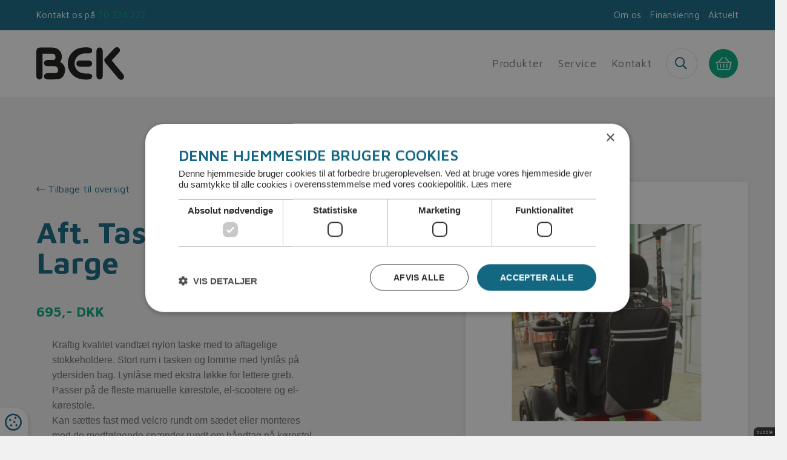

--- FILE ---
content_type: text/html; charset=utf-8
request_url: https://bek-elscooter.dk/product/taske-flexi-large
body_size: 7913
content:
<!--
Lavet af bubble - Det skarpe i det skæve
Besøg os på www.bubble.dk eller ring til os på +45 6069 8700
-->
<!doctype html>
<html lang="da" class="no-js" dir="ltr">

<head>
	<meta charset="utf-8">
	<title>Stor Flexi taske - Vandtæt taske til el-scooter</title>
	<meta name="description" content="Smart taske i vandtæt nylon til el-scootere og kørestole. Se vores udvalg af tasker til el-scootere her. ">
	<meta name="apple-mobile-web-app-title" content="BEK Scooter">
	<base href="https://bek-elscooter.dk/">
	<link rel="stylesheet" type="text/css" href="/assets/css/shop.min.css?9">
	<meta name="google-site-verification" content="To6d5U0Ml6E1rv2-VqSlLJVFclVq8e-KsoXJ4Wzm4Is" />
	<meta name="facebook-domain-verification" content="2w67xi42syoiqwnmtwrdrg5ivt529t" />
	<script type="text/javascript" charset="UTF-8" src="//cdn.cookie-script.com/s/a4b297b0ab5969262577e24deefb3862.js"></script>
	<!-- The initial config of Consent Mode -->
	<script type="text/javascript">
		window.dataLayer = window.dataLayer || [];
		function gtag() {
			dataLayer.push(arguments);
		}
		gtag('consent', 'default', {
			'ad_storage': 'denied',
			'ad_user_data': 'denied',
			'ad_personalization': 'denied',
			'analytics_storage': 'denied',
			'wait_for_update': 500,
		});
		gtag('set', 'ads_data_redaction', true);
	</script>
	<script async src="https://www.googletagmanager.com/gtag/js?id=UA-77988136-1"></script>
	<script>
		window.dataLayer = window.dataLayer || [];
		function gtag(){dataLayer.push(arguments);}
		gtag('js', new Date());
		gtag('config', 'UA-77988136-1');
	</script>
	<!-- Google Tag Manager -->
	<script>(function(w,d,s,l,i){w[l]=w[l]||[];w[l].push({'gtm.start':
	new Date().getTime(),event:'gtm.js'});var f=d.getElementsByTagName(s)[0],
	j=d.createElement(s),dl=l!='dataLayer'?'&l='+l:'';j.async=true;j.src=
	'https://www.googletagmanager.com/gtm.js?id='+i+dl;f.parentNode.insertBefore(j,f);
	})(window,document,'script','dataLayer','GTM-N42KJS2');</script>
	<!-- End Google Tag Manager -->
	<!-- Facebook Pixel Code -->
	<script>
		!function(f,b,e,v,n,t,s)
		{if(f.fbq)return;n=f.fbq=function(){n.callMethod?
		n.callMethod.apply(n,arguments):n.queue.push(arguments)};
		if(!f._fbq)f._fbq=n;n.push=n;n.loaded=!0;n.version='2.0';
		n.queue=[];t=b.createElement(e);t.async=!0;
		t.src=v;s=b.getElementsByTagName(e)[0];
		s.parentNode.insertBefore(t,s)}(window,document,'script',
		'https://connect.facebook.net/en_US/fbevents.js');
		fbq('consent', 'revoke');
		fbq('init', '320103585095466'); 
		fbq('track', 'PageView');
	</script>
	<noscript>
		<img height="1" width="1" src="https://www.facebook.com/tr?id=320103585095466&ev=PageView&noscript=1"/>
	</noscript>
	<!-- End Facebook Pixel Code -->
	<meta property="og:title" content="Stor Flexi taske - Vandtæt taske til el-scooter">
	<meta property="og:description" content="Smart taske i vandtæt nylon til el-scootere og kørestole. Se vores udvalg af tasker til el-scootere her. ">
	<meta property="og:url" content="https://bek-elscooter.dk/product/taske-flexi-large">

	<meta http-equiv="x-ua-compatible" content="ie=edge">
	<meta name="viewport" content="width=device-width, initial-scale=1.0">
	<link rel="icon" type="image/png" href="f/design/favicon.png">
	<link rel="apple-touch-icon" href="f/design/appicon.png">
	<link rel="stylesheet" type="text/css" href="/style.css?245836666">
		<meta property="og:image" content="https://bek-elscooter.dk/f/design/share.jpg" />
			<script>(function(d,l){var f=d.getElementsByTagName('script')[0],s=d.createElement('script');s.async=true;s.src='https://sparxpres.dk/app/webintegration/static/module-loader.js';s.onload=function(){sparxpresClientLoader(l);};f.parentNode.insertBefore(s,f);})(document,'f2e2126a-5798-4544-9f75-bd6799e7ec08');</script>
	<!-- TrustBox script -->
	<script type="text/javascript" src="//widget.trustpilot.com/bootstrap/v5/tp.widget.bootstrap.min.js" async></script>
	<!-- End TrustBox script -->
</head>

<body class="page">
		<!-- Google Tag Manager (noscript) -->
	<noscript><iframe src="https://www.googletagmanager.com/ns.html?id=GTM-N42KJS2"
	height="0" width="0" style="display:none;visibility:hidden"></iframe></noscript>
	<!-- End Google Tag Manager (noscript) -->

	
	<div class="main-wrap">
		<header class="quick-nav">
			<div class="grid-container">
				<div class="grid-x grid-margin-x">
					<div class="cell small-12">
						<div class="quick-nav__facebook">
							
							<p>Kontakt os på <a href="tel:70224222">70 224 222</a></p>

							<!-- TrustBox widget - Micro Review Count -->
							<div class="trustpilot-widget" data-locale="da-DK" data-template-id="5419b6a8b0d04a076446a9ad" data-businessunit-id="5c1523c616ae040001e00a63" data-style-height="40px" data-style-width="100%" data-theme="dark">
								<a href="https://dk.trustpilot.com/review/www.bek-elscooter.dk" target="_blank" rel="noopener">Trustpilot</a>
							</div>
							<!-- End TrustBox widget -->
						</div>
						<div class="show-for-medium">
							<ul class="widget content page menu clearfix">
				<li class="item_1 itemid_11">
			<a href="p/info/om-os">Om os</a>
			
						
					</li>		
			<li class="item_2 itemid_13">
			<a href="p/info/finansiering">Finansiering</a>
			
						
					</li>		
			<li class="item_3 itemid_15">
			<a href="p/info/aktuelt">Aktuelt</a>
			
						
					</li>		
	</ul>
	
	


						</div>
					</div>
				</div>
			</div>
		</header>
		<header class="site-header">
			<div class="grid-container">
				<div class="grid-x align-middle">
					<div class="cell shrink">
						<a href="/" title="BEK Scooter" class="site-logo">
														<img src="f/design/logo-bek.svg" alt="BEK Scooter">
													</a>
					</div>

					<div class="cell auto">
						<div class="search search--product show-for-medium-only">
							<div class="result-wrap">
								<div class="result"></div>
							</div>
							<form class="search-field">
								<input type="text" name="search" value="" placeholder="Søg">
							</form>
						</div>
						<a href="/order/cart" class="cart-widget hide-for-large"><div class="cart-widget__icon"><i class="fal fa-shopping-basket"></i></div></a>
						<div class="header-nav">
							<nav class="site-nav">							
								<ul class="widget content page menu clearfix">
				<li class="item_1 itemid_19">
			<a href="p/produkter">Produkter</a>
			
						
												<ul>
													<li class="item_2 itemid_19">
								<a href="collection/el-scootere">El-scooter</a>
								
																	<ul>
																					<li class="item_3 itemid_19">
												<a href="collection/el-scootere">Alle</a>
												
																							</li>
																					<li class="item_4 itemid_19">
												<a href="collection/3-hjulet">3-hjulet</a>
												
																							</li>
																					<li class="item_5 itemid_19">
												<a href="collection/4-hjulet-el-scootere">4-hjulet</a>
												
																							</li>
																					<li class="item_6 itemid_19">
												<a href="collection/mest-solgte">Mest solgte</a>
												
																							</li>
																			</ul>
															</li>
													<li class="item_7 itemid_19">
								<a href="collection/kabinescootere">Kabinescooter Service</a>
								
															</li>
													<li class="item_8 itemid_19">
								<a href="collection/reservedele">Reservedele</a>
								
															</li>
													<li class="item_9 itemid_19">
								<a href="collection/tilbehoer">Tilbehør</a>
								
																	<ul>
																					<li class="item_10 itemid_19">
												<a href="collection/tilbehoer">Alle</a>
												
																							</li>
																					<li class="item_11 itemid_19">
												<a href="collection/bagagemuligheder">Bagagemuligheder</a>
												
																							</li>
																					<li class="item_12 itemid_19">
												<a href="collection/beklaedning">Beklædning</a>
												
																							</li>
																					<li class="item_13 itemid_19">
												<a href="collection/overtraek">Overtræk</a>
												
																							</li>
																					<li class="item_14 itemid_19">
												<a href="collection/diverse">Diverse</a>
												
																							</li>
																			</ul>
															</li>
											</ul>
									</li>		
			<li class="item_15 itemid_17">
			<a href="p/service">Service</a>
			
						
												</li>		
			<li class="item_16 itemid_6">
			<a href="p/kontakt">Kontakt</a>
			
						
												</li>		
	</ul>
	
	


								<div class="hide-for-medium">
									<nav class="quick-nav" style="background-color: transparent;"><ul class="widget content page menu clearfix">
				<li class="item_1 itemid_11">
			<a href="p/info/om-os">Om os</a>
			
						
					</li>		
			<li class="item_2 itemid_13">
			<a href="p/info/finansiering">Finansiering</a>
			
						
					</li>		
			<li class="item_3 itemid_15">
			<a href="p/info/aktuelt">Aktuelt</a>
			
						
					</li>		
	</ul>
	
	

</nav>
									

								
<div class="social-icons">
										</div>								</div>
								<div class="search search--product hide-for-medium-only">
									<div class="result-wrap">
										<div class="result"></div>
									</div>
									<form class="search-field">
										<input type="text" name="search" value="" placeholder="Søg">
									</form>
								</div>
								<a href="/order/cart" class="cart-widget show-for-large"><div class="cart-widget__icon"><i class="fal fa-shopping-basket"></i></div></a>
							</nav>
							
						</div>

						<a href="javascript:void(0)" class="header-nav-toggle">
							<div class="hamburger">
								<div class="hamburger-i hamburger-top"></div>
								<div class="hamburger-i hamburger-mid"></div>
								<div class="hamburger-i hamburger-bottom"></div>
							</div>
						</a>
					</div>
				</div>
			</div>
		</header>
		
				
				

<div class="middle product">
	<div class="product grid-container">
		<div class="grid-x grid-margin-x">
			<div class="cell large-5 large-order-2 product-slider">
				<div class="product-slider__slides">
															<div>
						<a href="f/catalog/product/57bbe11cf292c50c008ab1efb7ea3835c76831c9.jpg" class="product-slider__item" data-fancybox="product">
							<img src="f/thumb?src=/f/catalog/product/57bbe11cf292c50c008ab1efb7ea3835c76831c9.jpg&amp;w=400&amp;h=400&amp;zc=2"
								alt="Taske Large" />
						</a>
					</div>
										<div>
						<a href="f/catalog/product/54b148165195d05f22a5ca4f072ccbfa49d05b14.jpg" class="product-slider__item" data-fancybox="product">
							<img src="f/thumb?src=/f/catalog/product/54b148165195d05f22a5ca4f072ccbfa49d05b14.jpg&amp;w=400&amp;h=400&amp;zc=2"
								alt="Taske Large1" />
						</a>
					</div>
										<div>
						<a href="f/catalog/product/58ee60f48e5ff56635a1c8f8479bf3c7efe5c060.jpg" class="product-slider__item" data-fancybox="product">
							<img src="f/thumb?src=/f/catalog/product/58ee60f48e5ff56635a1c8f8479bf3c7efe5c060.jpg&amp;w=400&amp;h=400&amp;zc=2"
								alt="Taske Large2" />
						</a>
					</div>
														</div>
				<div class="product-slider__nav grid-x">
																				<div class="cell" data-slide="1">
						<img src="f/thumb?src=/f/catalog/product/57bbe11cf292c50c008ab1efb7ea3835c76831c9.jpg&amp;w=100&amp;h=100&amp;zc=2"
							alt="thumb Taske Large" />
					</div>
															<div class="cell" data-slide="2">
						<img src="f/thumb?src=/f/catalog/product/54b148165195d05f22a5ca4f072ccbfa49d05b14.jpg&amp;w=100&amp;h=100&amp;zc=2"
							alt="thumb Taske Large1" />
					</div>
															<div class="cell" data-slide="3">
						<img src="f/thumb?src=/f/catalog/product/58ee60f48e5ff56635a1c8f8479bf3c7efe5c060.jpg&amp;w=100&amp;h=100&amp;zc=2"
							alt="thumb Taske Large2" />
					</div>
									</div>
			</div>
			<div class="cell large-5 large-order-1">
								<a class="back" href="collection/tilbehoer"><i class="fal fa-long-arrow-left"></i> Tilbage til oversigt</a>				
				
				<h1>Aft. Taske Flexi Large</h1>
												<div class="show-for-medium">
					<div class="striked">
						<p class="product__price price-before"
							style="display: none;" >
							695,- DKK</p>
					</div>
					<p class="product__price price">695,-
						DKK</p>
				</div>

								<div class="product__info">
					<div class="product__description">
						<p style="margin: 0cm 0cm 0pt 19.85pt; text-align: left;"><span style="font-family: Arial; font-size: medium;">Kraftig kvalitet vandtæt nylon taske med to aftagelige stokkeholdere. Stort rum i tasken og lomme med lynlås på ydersiden bag. Lynlåse med ekstra løkke for lettere greb. Passer på de fleste manuelle kørestole, el-scootere og el-kørestole. </span></p>
<p style="margin: 0cm 0cm 0pt 19.85pt; text-align: left;"><span style="font-family: Arial; font-size: medium;">Kan sættes fast med velcro rundt om sædet eller monteres med de medfølgende spænder rundt om håndtag på kørestol eller på el-scooterens nakkestøttes stænger. Hvis spænderne anvendes, kan tasken ”klikkes af” og nemt medtages. Har håndtag, så man kan bære tasken.</span></p>
<p style="margin: 0cm 0cm 0pt 19.85pt; text-align: left;"> </p>
<p style="margin: 0cm 0cm 0pt 19.85pt; text-align: left;"> </p>
<p style="margin: 0cm 0cm 0pt 19.85pt; tab-stops: 369.0pt;"><span style="font-family: Arial; font-size: medium;">Højde: 50 cm, </span></p>
<p style="margin: 0cm 0cm 0pt 19.85pt; text-align: left;"> </p>
<p style="margin: 0cm 0cm 0pt 19.85pt; tab-stops: 369.0pt;"><span style="font-family: Arial; font-size: medium;">Bredde: 31 cm, </span></p>
<p style="margin: 0cm 0cm 0pt 19.85pt; text-align: left;"> </p>
<p style="margin: 0cm 0cm 0pt 19.85pt; tab-stops: 369.0pt;"><span style="font-family: Arial; font-size: medium;">Dybde: 15 cm.</span></p>
<p style="margin: 0cm 0cm 0pt 19.85pt; text-align: left;"> </p>
<p style="margin: 0cm 0cm 0pt 19.85pt; tab-stops: 369.0pt;"><span style="font-family: Arial; font-size: medium;"> Ca. 23 liter</span></p>
<p style="margin: 0cm 0cm 0pt 19.85pt; text-align: left;"> </p>
<p style="margin: 0cm 0cm 0pt 19.85pt; tab-stops: 369.0pt;"><span style="font-family: Arial; font-size: medium;">Størrelse large har to stk. kraftige store sidelommer og mulighed for at klappe tasken sammen, så den ikke er så dyb, med velcro indsyet i bunden af tasken.</span></p>
<p style="margin: 0cm 0cm 0pt 19.85pt; text-align: left;"> </p>
						<a class="4" href="#specifications">Læs mere
							info</a>					</div>
					<div class="product__links">
																							</div>
				</div>
				<div class="hide-for-medium">
					<div class="striked">
						<p class="product__price price-before"
							style="display: none;" >
							695,- DKK</p>
					</div>
					<p class="product__price price">695,-
						DKK</p>
				</div>
				<form name="add_to_cart" class="add-to-cart" action="/order/cart/add" method="post">
					<div class="grid-x grid-margin-x grid-margin-y">
						<div class="cell small-12">
							<p>Få telefonisk rådgivning inden dit køb.</p>
<p>Vær opmærksom på vi har fastnet numre</p>
<p>SMS beskeder bliver ikke leveret</p>
<p>Kontakt os på tlf.: <a href="tel:70224222">70 224 222</a> eller 7578 2312 eller <a href="mailto:mail@bek.dk">mail@bek.dk</a></p>
						</div>
													<input type="hidden" name="inventory" value="443">
							<input type="hidden" name="qty" value="1">
													<div class="small-12 medium-6 cell"><button type="submit" class="button">Køb</button></div>
					</div>
				</form>
			</div>
			<div class="cell large-6 large-order-3">
				<div class="product__specifications " id="specifications">
											<h3>Tekniske specifikationer</h3>
						<table>
																																																																														<tr>
										<td data-id="39">Vare nr.</td>
										<td>102278</td>
									</tr>
																																												</table>
									</div>
			</div>
		</div>
	</div>
</div>
		
				<div class="bottom"><div class="fluff section section--categories"><div class="grid-container">
<div class="grid-x grid-margin-x grid-margin-y">
<div class="cell small-12 heading">
<h2 class="h1">Vælg din kategori</h2>
</div>
</div>
<div class="gallery-widget">
	<div class="grid-x 4 grid-margin-x grid-margin-y small-up-1 medium-up-2 large-up-3 xlarge-up-4 align-center">
					<div class="cell" data-aos="fade-right" data-aos-delay="150" data-aos-anchor=".gallery-widget">
									<a href="collection/el-scootere">
									<div>
						<img src="f/thumb?src=/f/gallery/e8662b8f28ef9f6cda358105d87e0377ff6b9afb.jpg&amp;w=400&amp;h=400&amp;zc=2" alt="El-scooter">
						<h3>
							El-scooter
						</h3>
						<p>
							
						</p>
						<div class="gallery-widget__goto">
							<span>Se udvalget her </span><i class="fas fa-long-arrow-right"></i>
						</div>
					</div>
				</a>
			</div>
					<div class="cell" data-aos="fade-right" data-aos-delay="300" data-aos-anchor=".gallery-widget">
									<a href="collection/kabinescootere">
									<div>
						<img src="f/thumb?src=/f/gallery/6625020bec21e4da90eed96f095a8d5bc322f1f1.jpg&amp;w=400&amp;h=400&amp;zc=2" alt="Kabinescooter">
						<h3>
							Kabinescooter
						</h3>
						<p>
							
						</p>
						<div class="gallery-widget__goto">
							<span>Se udvalget her </span><i class="fas fa-long-arrow-right"></i>
						</div>
					</div>
				</a>
			</div>
					<div class="cell" data-aos="fade-right" data-aos-delay="450" data-aos-anchor=".gallery-widget">
									<a href="collection/tilbehoer">
									<div>
						<img src="f/thumb?src=/f/gallery/59a6c24f803625b692ed79caead981b1e913f767.png&amp;w=400&amp;h=400&amp;zc=2" alt="Tilbehør">
						<h3>
							Tilbehør
						</h3>
						<p>
							
						</p>
						<div class="gallery-widget__goto">
							<span>Se udvalget her </span><i class="fas fa-long-arrow-right"></i>
						</div>
					</div>
				</a>
			</div>
					<div class="cell" data-aos="fade-right" data-aos-delay="600" data-aos-anchor=".gallery-widget">
									<a href="collection/reservedele">
									<div>
						<img src="f/thumb?src=/f/gallery/bfadafcf91e3d82fc6b99685911e2e805fd31b23.jpg&amp;w=400&amp;h=400&amp;zc=2" alt="Reservedele">
						<h3>
							Reservedele
						</h3>
						<p>
							
						</p>
						<div class="gallery-widget__goto">
							<span>Se udvalget her </span><i class="fas fa-long-arrow-right"></i>
						</div>
					</div>
				</a>
			</div>
			</div>
</div>
</div></div><div class="fluff section section--content"><div class="grid-container">
<div class="grid-x align-center">
<div class="cell small-12 large-8" data-aos="fade-up">

</div>
</div>
</div></div><div class="fluff section section--map-form section--map-form--opposite"><div class="grid-container">
<div class="grid-x">

<div class="cell small-12 large-6">
<h2 class="h1">Vi k&oslash;rer i<br />hele Danmark</h2>
<p>Vi har biler der k&oslash;rer i hele landet (brofaste &oslash;er). Vi k&oslash;rer ud til demonstrationer og service. Vi inviterer dig ogs&aring; gerne ind i vores showroom i Horsens. Ring gerne til os for aftale.</p>
</div>

<div class="cell small-12 large-6">
<div class="map-wrap">
		
																												
		
		
		
		
		
																															
		
		
		
		
		
																															
		
		
		
		
		
																															
		
		
		
		
		
																															
		
		
		
		
		
																															
		
		
		
		
		
																															
		
		
		
		
		
																															
		
		
		
		
		
					
	<div class="map google-maps" data-open-first="false" data-zoom="10.5" data-markers='[{"title":"Afdeling Sjælland", "category":"lokation", "content":" <div class=\"info\"> <div> </div> <h3>Afdeling Sjælland</h3> <div class=\"description\"> Ring og bestil hjemme besøg Vi kører ud fra </div> <div class=\"address\"> </div> <div class=\"city\"> 3650 - Ølstykke </div> <div class=\"destination\"> <a href=\"https://www.google.com/maps/dir/?api=1&destination=+3650+Ølstykke+\">Find vej <i class=\"fas fa-long-arrow-right\"></i></a> </div> </div> <div class=\"clearfix\"></div> ", "latitude":"55.79231790000001", "longitude":"12.1535213"},{"title":"SYDSJÆLLAND", "category":"vi-koerer-ud-til", "content":" <div class=\"info\"> <div> </div> <h3>SYDSJÆLLAND</h3> <div class=\"description\"> Ring og aftal et besøg <br> hjemme hos dig </div> <div class=\"destination\"> <a href=\"tel:70224222\"><i class=\"fas fa-phone\"></i> 70 224 222 </a> </div> </div> <div class=\"clearfix\"></div> ", "latitude":"55.326262", "longitude":"11.9608589"},{"title":"MIDTJYLLAND", "category":"vi-koerer-ud-til", "content":" <div class=\"info\"> <div> </div> <h3>MIDTJYLLAND</h3> <div class=\"description\"> Ring og aftal et besøg <br> hjemme hos dig </div> <div class=\"destination\"> <a href=\"tel:70224222\"><i class=\"fas fa-phone\"></i> 70 224 222 </a> </div> </div> <div class=\"clearfix\"></div> ", "latitude":"56.138557", "longitude":"8.967322"},{"title":"SYDJYLLAND", "category":"vi-koerer-ud-til", "content":" <div class=\"info\"> <div> </div> <h3>SYDJYLLAND</h3> <div class=\"description\"> Ring og aftal et besøg <br> hjemme hos dig </div> <div class=\"destination\"> <a href=\"tel:70224222\"><i class=\"fas fa-phone\"></i> 70 224 222 </a> </div> </div> <div class=\"clearfix\"></div> ", "latitude":"55.040852", "longitude":"9.415158900000002"},{"title":"NORDJYLLAND", "category":"vi-koerer-ud-til", "content":" <div class=\"info\"> <div> </div> <h3>NORDJYLLAND</h3> <div class=\"description\"> Ring og aftal et besøg <br> hjemme hos dig </div> <div class=\"destination\"> <a href=\"tel:70224222\"><i class=\"fas fa-phone\"></i> 70 224 222 </a> </div> </div> <div class=\"clearfix\"></div> ", "latitude":"57.0444775", "longitude":"9.9207126"},{"title":"SHOWROOM", "category":"lokation", "content":" <div class=\"info\"> <div> </div> <h3>SHOWROOM</h3> <div class=\"description\"> </div> <div class=\"address\"> Vejlevej 68 A </div> <div class=\"city\"> 8700 - Horsens </div> <div class=\"phone\"> Tlf: <a href=\"Tel:70224222\">70 224 222</a> </div> <div class=\"destination\"> <a href=\"https://www.google.com/maps/dir/?api=1&destination=Vejlevej 68 A+8700+Horsens+Danmark\">Find vej <i class=\"fas fa-long-arrow-right\"></i></a> </div> </div> <div class=\"clearfix\"></div> ", "latitude":"55.846123", "longitude":"9.8224699"},{"title":"NORDSJÆLLAND", "category":"vi-koerer-ud-til", "content":" <div class=\"info\"> <div> </div> <h3>NORDSJÆLLAND</h3> <div class=\"description\"> Ring og aftal et besøg <br> hjemme hos dig </div> <div class=\"destination\"> <a href=\"tel:70224222\"><i class=\"fas fa-phone\"></i> 70 224 222 </a> </div> </div> <div class=\"clearfix\"></div> ", "latitude":"56.0783138", "longitude":"12.456905"},{"title":"FYN", "category":"lokation", "content":" <div class=\"info\"> <div> </div> <h3>FYN</h3> <div class=\"description\"> Ring og bestil hjemme besøg Vi kører ud fra </div> <div class=\"address\"> Odense City </div> <div class=\"city\"> 5000 - Odense C </div> <div class=\"destination\"> <a href=\"https://www.google.com/maps/dir/?api=1&destination=Odense City+5000+Odense C+\">Find vej <i class=\"fas fa-long-arrow-right\"></i></a> </div> </div> <div class=\"clearfix\"></div> ", "latitude":"55.394712", "longitude":"10.382677"}]'></div>	
</div>
</div>

</div>
</div></div><div class="fluff section section--statements"><div class="grid-container" data-aos="flip-up">
<div class="content-slider">
	<div class="content-slider__slides">
				<div>
			<div class="content-slider__item">

				<div class="description">
					<p>De gange jeg har bedt om hj&aelig;lp, eller k&oslash;bt noget, er der kommet en meget venlig mont&oslash;r stort set med det samme, fremragende service,...
				</div>
				<div class="title">
					<h3>Henrik på Trustpilot</h3>

				</div>
			</div>
		</div>
				<div>
			<div class="content-slider__item">

				<div class="description">
					<p class="review-content__text">Har nu brugt Bek gennem flere &aring;r, og m&aring; sige det er intet andet end fantastisk service, gode produkter og...
				</div>
				<div class="title">
					<h3>Søren på Trustpilot</h3>

				</div>
			</div>
		</div>
				<div>
			<div class="content-slider__item">

				<div class="description">
					<p>Super service, rare mennesker man taler med i telefonen, hurtig levering.</p>
				</div>
				<div class="title">
					<h3>Benny på Trustpilot</h3>

				</div>
			</div>
		</div>
			</div>
</div>

</div></div><div class="fluff section--contact-us"><div class="grid-container">
<div class="grid-x align-center">
<div class="cell small-12 large-10" data-aos="fade-right">
<a href="/p/kontakt">
 <p>Bes&oslash;g vores showroom</p>
</a>
</div>
</div>
</div></div></div>				<div id="showcase" class="popup" style="display: none;">
			<h2>Bestil fremvisning</h2>
			<div class="form form_5 form_recaptcha">
	<form name="form_5" id="form_5" method="post" action="/product/taske-flexi-large#form_5">
		<input type="hidden" name="form_id" value="5">
														<div class="field id25 order1 type_text">
					<div class="caption"><label for="field25" class="heading">Navn*</label></div>

					<div class="input">
													<input type="text" name="25" id="field25" value="" placeholder="Navn*">
											</div>
				</div>
															<div class="field id27 order2 type_email">
					<div class="caption"><label for="field27" class="heading">Email*</label></div>

					<div class="input">
													<input type="email" name="27" id="field27" value="" placeholder="Email*">
											</div>
				</div>
															<div class="field id29 order3 type_text">
					<div class="caption"><label for="field29" class="heading">Telefon*</label></div>

					<div class="input">
													<input type="text" name="29" id="field29" value="" placeholder="Telefon*">
											</div>
				</div>
															<div class="field id39 order4 type_text">
					<div class="caption"><label for="field39" class="heading">Adresse*</label></div>

					<div class="input">
													<input type="text" name="39" id="field39" value="" placeholder="Adresse*">
											</div>
				</div>
															<div class="field id35 order5 type_textarea">
					<div class="caption"><label for="field35" class="heading">Besked og evt. hvilken model som ønskes fremvist*</label></div>

					<div class="input">
													<textarea name="35" id="field35" placeholder="Besked og evt. hvilken model som ønskes fremvist*"></textarea>
											</div>
				</div>
					
					<div class="field-body-p">
				<div class="caption"><label for="body-p" class="heading">Body*</label></div>
				<div class="input"><textarea name="body-p" id="body-p" placeholder="Body" tabindex="100"></textarea></div>
			</div>
		
									<script src="https://www.google.com/recaptcha/api.js" async defer></script>
													<script>
					var form_submit = "form_5";
					function onInvisibleRecaptcha(token) {
						document.getElementById(form_submit).submit();
					}
				</script>
							<div class="form-controls">
							<button type="submit" value="Send forespørgsel" class="g-recaptcha" data-badge="bottomleft" data-sitekey="6LdleiAUAAAAAHVaLLbdzrG3utZ_3-R__aDNBXLs" data-callback='onInvisibleRecaptcha' onclick="form_submit='form_5'">Send forespørgsel</button>
								</div>
	</form>
</div>
		</div>
		<div id="catalogue" class="popup" style="display: none;">
			<h2>Bestil katalog</h2>
			<div class="form form_3 form_recaptcha">
	<form name="form_3" id="form_3" method="post" action="/product/taske-flexi-large#form_3">
		<input type="hidden" name="form_id" value="3">
														<div class="field id13 order1 type_text">
					<div class="caption"><label for="field13" class="heading">Navn*</label></div>

					<div class="input">
													<input type="text" name="13" id="field13" value="" placeholder="Navn*">
											</div>
				</div>
															<div class="field id15 order2 type_text">
					<div class="caption"><label for="field15" class="heading">Adresse*</label></div>

					<div class="input">
													<input type="text" name="15" id="field15" value="" placeholder="Adresse*">
											</div>
				</div>
															<div class="field id17 order3 type_text">
					<div class="caption"><label for="field17" class="heading">Postnummer*</label></div>

					<div class="input">
													<input type="text" name="17" id="field17" value="" placeholder="Postnummer*">
											</div>
				</div>
															<div class="field id21 order4 type_text">
					<div class="caption"><label for="field21" class="heading">By*</label></div>

					<div class="input">
													<input type="text" name="21" id="field21" value="" placeholder="By*">
											</div>
				</div>
															<div class="field id19 order5 type_text">
					<div class="caption"><label for="field19" class="heading">Telefon*</label></div>

					<div class="input">
													<input type="text" name="19" id="field19" value="" placeholder="Telefon*">
											</div>
				</div>
															<div class="field id23 order6 type_email">
					<div class="caption"><label for="field23" class="heading">Email</label></div>

					<div class="input">
													<input type="email" name="23" id="field23" value="" placeholder="Email">
											</div>
				</div>
															<div class="field id37 order7 type_textarea">
					<div class="caption"><label for="field37" class="heading">Besked</label></div>

					<div class="input">
													<textarea name="37" id="field37" placeholder="Besked"></textarea>
											</div>
				</div>
					
					<div class="field-body-p">
				<div class="caption"><label for="body-p" class="heading">Body*</label></div>
				<div class="input"><textarea name="body-p" id="body-p" placeholder="Body" tabindex="100"></textarea></div>
			</div>
		
									<script src="https://www.google.com/recaptcha/api.js" async defer></script>
													<script>
					var form_submit = "form_3";
					function onInvisibleRecaptcha(token) {
						document.getElementById(form_submit).submit();
					}
				</script>
							<div class="form-controls">
							<button type="submit" value="Bestil katalog" class="g-recaptcha" data-badge="bottomleft" data-sitekey="6LdleiAUAAAAAHVaLLbdzrG3utZ_3-R__aDNBXLs" data-callback='onInvisibleRecaptcha' onclick="form_submit='form_3'">Bestil katalog</button>
								</div>
	</form>
</div>
		</div>
		<footer class="site-footer">
			<div class="grid-container">
				<div class="grid-x grid-margin-x grid-margin-y">
					<div class="cell small-12 medium-6 large-4">
						<h4>Kontakt for aftaler</h4>	
						<ul class="no-bullet">							
							<li>Vejlevej 68 A</li>
							<li>8700 Horsens</li>
							<li>Tlf.:<a href="tel:70224222">70 224 222</a></li>
							<li><a href="mailto:mail@bek.dk">mail@bek.dk</a></li>							
						</ul>						
					</div>
					<div class="cell small-12 medium-6 large-4">
						<div class="rte">
							<h4>&Aring;bningstider</h4>
<p>Bes&oslash;g os i Jylland: Horsens<br />Man-tors: 9.00-15.00<br />Fredag: 9.00-12.00<br />Samt &aring;ben efter aftale, ring og aftal&nbsp;</p>
						</div>
					</div>
					<div class="cell small-12 medium-6 large-4">
						<h4>Produkter</h4>	
						<ul class="no-bullet">
							<li><a href="/collection/el-scootere">El-scooter</a></li>
							<li><a href="/collection/kabinescootere">Kabinescooter</a></li>
						</ul>
					</div>
					
					<!-- <div class="cell small-12 large-4" data-aos="fade-right" data-aos-delay="600">
						
					</div> -->
					<div class="cell small-12">
						<ul class="site-footer__links">
							<li><a href="/p/cookiepolitik">Cookiepolitik</a></li>
							<li><a href="/p/handelsbetingelser">Handelsbetingelser</a></li>
						</ul>

						

								
<div class="social-icons">
										</div>					</div>
				</div>
				<div class="grid-x grid-margin-x-grid-margin-y site-footer__sub">
					<div class="cell small-12 large-6 xlarge-7">
						<div class="logos">
			<a href="/f/gallery/914fec01e9dd10a2badb2d86447af9e3e2f8557c.png" data-fancybox="grid-gallery"
		>
						<img src="f/thumb?src=/f/gallery/thumb_914fec01e9dd10a2badb2d86447af9e3e2f8557c.png&amp;h=150" alt="">
		</a>
				<a href="/f/gallery/6e19572134122eeae9475c514d7cc4eb20f17b4a.png" data-fancybox="grid-gallery"
		>
						<img src="f/thumb?src=/f/gallery/thumb_6e19572134122eeae9475c514d7cc4eb20f17b4a.png&amp;h=150" alt="">
		</a>
		</div>
					</div>
					<div class="cell small-12 large-6 xlarge-5 container-vat-credit-card">
						<p class="vat">CVR nr.: 15461144</p>
						<div class="credit-cards">
				<img src="f/thumb?src=/f/gallery/thumb_506b8c6a8f7509f5b45cd107d5bb9fa4962c11cc.png&amp;w=42" alt="">
				<img src="f/thumb?src=/f/gallery/thumb_55f948fcdbe12e4c8861256ee7a8b18388236103.png&amp;w=42" alt="">
				<img src="f/thumb?src=/f/gallery/thumb_49740a52a9d3c7218bac8dba518d923abc922123.png&amp;w=42" alt="">
				<img src="f/thumb?src=/f/gallery/thumb_0c1cf5debd025e9455b8047fe646d9dcc68dc196.png&amp;w=42" alt="">
				<img src="f/thumb?src=/f/gallery/thumb_4b901ea7c58bb8abaf67d63d0d472ce128f9cc61.png&amp;w=42" alt="">
				<img src="f/thumb?src=/f/gallery/thumb_bfe50d4bc2e09eae482f9e9ab79a4a0dde95ce93.png&amp;w=42" alt="">
	</div>

					</div>
				</div>
			</div>
		</footer>
		<a href="javascript:void(0)" id="csconsentlink" class="cookie-badge"><i class="far fa-cookie"></i></a>
	</div>

		<script src="/script.js?245836517"></script>
		<a href="https://bubble.dk" target="_blank" id="bubble" rel="nofollow"><img src="assets/gfx/bubble/black.png" alt="bubble"></a>



		<script
		src="https://maps.googleapis.com/maps/api/js?key=AIzaSyDJZwZzK-yux3JPg1UmY8rI6ooqdTBwlvw&callback=init_map" async defer></script>
	</body>

</html>

--- FILE ---
content_type: text/html; charset=utf-8
request_url: https://www.google.com/recaptcha/api2/anchor?ar=1&k=6LdleiAUAAAAAHVaLLbdzrG3utZ_3-R__aDNBXLs&co=aHR0cHM6Ly9iZWstZWxzY29vdGVyLmRrOjQ0Mw..&hl=en&v=PoyoqOPhxBO7pBk68S4YbpHZ&size=invisible&badge=bottomleft&anchor-ms=20000&execute-ms=30000&cb=11takdk8hzs0
body_size: 49359
content:
<!DOCTYPE HTML><html dir="ltr" lang="en"><head><meta http-equiv="Content-Type" content="text/html; charset=UTF-8">
<meta http-equiv="X-UA-Compatible" content="IE=edge">
<title>reCAPTCHA</title>
<style type="text/css">
/* cyrillic-ext */
@font-face {
  font-family: 'Roboto';
  font-style: normal;
  font-weight: 400;
  font-stretch: 100%;
  src: url(//fonts.gstatic.com/s/roboto/v48/KFO7CnqEu92Fr1ME7kSn66aGLdTylUAMa3GUBHMdazTgWw.woff2) format('woff2');
  unicode-range: U+0460-052F, U+1C80-1C8A, U+20B4, U+2DE0-2DFF, U+A640-A69F, U+FE2E-FE2F;
}
/* cyrillic */
@font-face {
  font-family: 'Roboto';
  font-style: normal;
  font-weight: 400;
  font-stretch: 100%;
  src: url(//fonts.gstatic.com/s/roboto/v48/KFO7CnqEu92Fr1ME7kSn66aGLdTylUAMa3iUBHMdazTgWw.woff2) format('woff2');
  unicode-range: U+0301, U+0400-045F, U+0490-0491, U+04B0-04B1, U+2116;
}
/* greek-ext */
@font-face {
  font-family: 'Roboto';
  font-style: normal;
  font-weight: 400;
  font-stretch: 100%;
  src: url(//fonts.gstatic.com/s/roboto/v48/KFO7CnqEu92Fr1ME7kSn66aGLdTylUAMa3CUBHMdazTgWw.woff2) format('woff2');
  unicode-range: U+1F00-1FFF;
}
/* greek */
@font-face {
  font-family: 'Roboto';
  font-style: normal;
  font-weight: 400;
  font-stretch: 100%;
  src: url(//fonts.gstatic.com/s/roboto/v48/KFO7CnqEu92Fr1ME7kSn66aGLdTylUAMa3-UBHMdazTgWw.woff2) format('woff2');
  unicode-range: U+0370-0377, U+037A-037F, U+0384-038A, U+038C, U+038E-03A1, U+03A3-03FF;
}
/* math */
@font-face {
  font-family: 'Roboto';
  font-style: normal;
  font-weight: 400;
  font-stretch: 100%;
  src: url(//fonts.gstatic.com/s/roboto/v48/KFO7CnqEu92Fr1ME7kSn66aGLdTylUAMawCUBHMdazTgWw.woff2) format('woff2');
  unicode-range: U+0302-0303, U+0305, U+0307-0308, U+0310, U+0312, U+0315, U+031A, U+0326-0327, U+032C, U+032F-0330, U+0332-0333, U+0338, U+033A, U+0346, U+034D, U+0391-03A1, U+03A3-03A9, U+03B1-03C9, U+03D1, U+03D5-03D6, U+03F0-03F1, U+03F4-03F5, U+2016-2017, U+2034-2038, U+203C, U+2040, U+2043, U+2047, U+2050, U+2057, U+205F, U+2070-2071, U+2074-208E, U+2090-209C, U+20D0-20DC, U+20E1, U+20E5-20EF, U+2100-2112, U+2114-2115, U+2117-2121, U+2123-214F, U+2190, U+2192, U+2194-21AE, U+21B0-21E5, U+21F1-21F2, U+21F4-2211, U+2213-2214, U+2216-22FF, U+2308-230B, U+2310, U+2319, U+231C-2321, U+2336-237A, U+237C, U+2395, U+239B-23B7, U+23D0, U+23DC-23E1, U+2474-2475, U+25AF, U+25B3, U+25B7, U+25BD, U+25C1, U+25CA, U+25CC, U+25FB, U+266D-266F, U+27C0-27FF, U+2900-2AFF, U+2B0E-2B11, U+2B30-2B4C, U+2BFE, U+3030, U+FF5B, U+FF5D, U+1D400-1D7FF, U+1EE00-1EEFF;
}
/* symbols */
@font-face {
  font-family: 'Roboto';
  font-style: normal;
  font-weight: 400;
  font-stretch: 100%;
  src: url(//fonts.gstatic.com/s/roboto/v48/KFO7CnqEu92Fr1ME7kSn66aGLdTylUAMaxKUBHMdazTgWw.woff2) format('woff2');
  unicode-range: U+0001-000C, U+000E-001F, U+007F-009F, U+20DD-20E0, U+20E2-20E4, U+2150-218F, U+2190, U+2192, U+2194-2199, U+21AF, U+21E6-21F0, U+21F3, U+2218-2219, U+2299, U+22C4-22C6, U+2300-243F, U+2440-244A, U+2460-24FF, U+25A0-27BF, U+2800-28FF, U+2921-2922, U+2981, U+29BF, U+29EB, U+2B00-2BFF, U+4DC0-4DFF, U+FFF9-FFFB, U+10140-1018E, U+10190-1019C, U+101A0, U+101D0-101FD, U+102E0-102FB, U+10E60-10E7E, U+1D2C0-1D2D3, U+1D2E0-1D37F, U+1F000-1F0FF, U+1F100-1F1AD, U+1F1E6-1F1FF, U+1F30D-1F30F, U+1F315, U+1F31C, U+1F31E, U+1F320-1F32C, U+1F336, U+1F378, U+1F37D, U+1F382, U+1F393-1F39F, U+1F3A7-1F3A8, U+1F3AC-1F3AF, U+1F3C2, U+1F3C4-1F3C6, U+1F3CA-1F3CE, U+1F3D4-1F3E0, U+1F3ED, U+1F3F1-1F3F3, U+1F3F5-1F3F7, U+1F408, U+1F415, U+1F41F, U+1F426, U+1F43F, U+1F441-1F442, U+1F444, U+1F446-1F449, U+1F44C-1F44E, U+1F453, U+1F46A, U+1F47D, U+1F4A3, U+1F4B0, U+1F4B3, U+1F4B9, U+1F4BB, U+1F4BF, U+1F4C8-1F4CB, U+1F4D6, U+1F4DA, U+1F4DF, U+1F4E3-1F4E6, U+1F4EA-1F4ED, U+1F4F7, U+1F4F9-1F4FB, U+1F4FD-1F4FE, U+1F503, U+1F507-1F50B, U+1F50D, U+1F512-1F513, U+1F53E-1F54A, U+1F54F-1F5FA, U+1F610, U+1F650-1F67F, U+1F687, U+1F68D, U+1F691, U+1F694, U+1F698, U+1F6AD, U+1F6B2, U+1F6B9-1F6BA, U+1F6BC, U+1F6C6-1F6CF, U+1F6D3-1F6D7, U+1F6E0-1F6EA, U+1F6F0-1F6F3, U+1F6F7-1F6FC, U+1F700-1F7FF, U+1F800-1F80B, U+1F810-1F847, U+1F850-1F859, U+1F860-1F887, U+1F890-1F8AD, U+1F8B0-1F8BB, U+1F8C0-1F8C1, U+1F900-1F90B, U+1F93B, U+1F946, U+1F984, U+1F996, U+1F9E9, U+1FA00-1FA6F, U+1FA70-1FA7C, U+1FA80-1FA89, U+1FA8F-1FAC6, U+1FACE-1FADC, U+1FADF-1FAE9, U+1FAF0-1FAF8, U+1FB00-1FBFF;
}
/* vietnamese */
@font-face {
  font-family: 'Roboto';
  font-style: normal;
  font-weight: 400;
  font-stretch: 100%;
  src: url(//fonts.gstatic.com/s/roboto/v48/KFO7CnqEu92Fr1ME7kSn66aGLdTylUAMa3OUBHMdazTgWw.woff2) format('woff2');
  unicode-range: U+0102-0103, U+0110-0111, U+0128-0129, U+0168-0169, U+01A0-01A1, U+01AF-01B0, U+0300-0301, U+0303-0304, U+0308-0309, U+0323, U+0329, U+1EA0-1EF9, U+20AB;
}
/* latin-ext */
@font-face {
  font-family: 'Roboto';
  font-style: normal;
  font-weight: 400;
  font-stretch: 100%;
  src: url(//fonts.gstatic.com/s/roboto/v48/KFO7CnqEu92Fr1ME7kSn66aGLdTylUAMa3KUBHMdazTgWw.woff2) format('woff2');
  unicode-range: U+0100-02BA, U+02BD-02C5, U+02C7-02CC, U+02CE-02D7, U+02DD-02FF, U+0304, U+0308, U+0329, U+1D00-1DBF, U+1E00-1E9F, U+1EF2-1EFF, U+2020, U+20A0-20AB, U+20AD-20C0, U+2113, U+2C60-2C7F, U+A720-A7FF;
}
/* latin */
@font-face {
  font-family: 'Roboto';
  font-style: normal;
  font-weight: 400;
  font-stretch: 100%;
  src: url(//fonts.gstatic.com/s/roboto/v48/KFO7CnqEu92Fr1ME7kSn66aGLdTylUAMa3yUBHMdazQ.woff2) format('woff2');
  unicode-range: U+0000-00FF, U+0131, U+0152-0153, U+02BB-02BC, U+02C6, U+02DA, U+02DC, U+0304, U+0308, U+0329, U+2000-206F, U+20AC, U+2122, U+2191, U+2193, U+2212, U+2215, U+FEFF, U+FFFD;
}
/* cyrillic-ext */
@font-face {
  font-family: 'Roboto';
  font-style: normal;
  font-weight: 500;
  font-stretch: 100%;
  src: url(//fonts.gstatic.com/s/roboto/v48/KFO7CnqEu92Fr1ME7kSn66aGLdTylUAMa3GUBHMdazTgWw.woff2) format('woff2');
  unicode-range: U+0460-052F, U+1C80-1C8A, U+20B4, U+2DE0-2DFF, U+A640-A69F, U+FE2E-FE2F;
}
/* cyrillic */
@font-face {
  font-family: 'Roboto';
  font-style: normal;
  font-weight: 500;
  font-stretch: 100%;
  src: url(//fonts.gstatic.com/s/roboto/v48/KFO7CnqEu92Fr1ME7kSn66aGLdTylUAMa3iUBHMdazTgWw.woff2) format('woff2');
  unicode-range: U+0301, U+0400-045F, U+0490-0491, U+04B0-04B1, U+2116;
}
/* greek-ext */
@font-face {
  font-family: 'Roboto';
  font-style: normal;
  font-weight: 500;
  font-stretch: 100%;
  src: url(//fonts.gstatic.com/s/roboto/v48/KFO7CnqEu92Fr1ME7kSn66aGLdTylUAMa3CUBHMdazTgWw.woff2) format('woff2');
  unicode-range: U+1F00-1FFF;
}
/* greek */
@font-face {
  font-family: 'Roboto';
  font-style: normal;
  font-weight: 500;
  font-stretch: 100%;
  src: url(//fonts.gstatic.com/s/roboto/v48/KFO7CnqEu92Fr1ME7kSn66aGLdTylUAMa3-UBHMdazTgWw.woff2) format('woff2');
  unicode-range: U+0370-0377, U+037A-037F, U+0384-038A, U+038C, U+038E-03A1, U+03A3-03FF;
}
/* math */
@font-face {
  font-family: 'Roboto';
  font-style: normal;
  font-weight: 500;
  font-stretch: 100%;
  src: url(//fonts.gstatic.com/s/roboto/v48/KFO7CnqEu92Fr1ME7kSn66aGLdTylUAMawCUBHMdazTgWw.woff2) format('woff2');
  unicode-range: U+0302-0303, U+0305, U+0307-0308, U+0310, U+0312, U+0315, U+031A, U+0326-0327, U+032C, U+032F-0330, U+0332-0333, U+0338, U+033A, U+0346, U+034D, U+0391-03A1, U+03A3-03A9, U+03B1-03C9, U+03D1, U+03D5-03D6, U+03F0-03F1, U+03F4-03F5, U+2016-2017, U+2034-2038, U+203C, U+2040, U+2043, U+2047, U+2050, U+2057, U+205F, U+2070-2071, U+2074-208E, U+2090-209C, U+20D0-20DC, U+20E1, U+20E5-20EF, U+2100-2112, U+2114-2115, U+2117-2121, U+2123-214F, U+2190, U+2192, U+2194-21AE, U+21B0-21E5, U+21F1-21F2, U+21F4-2211, U+2213-2214, U+2216-22FF, U+2308-230B, U+2310, U+2319, U+231C-2321, U+2336-237A, U+237C, U+2395, U+239B-23B7, U+23D0, U+23DC-23E1, U+2474-2475, U+25AF, U+25B3, U+25B7, U+25BD, U+25C1, U+25CA, U+25CC, U+25FB, U+266D-266F, U+27C0-27FF, U+2900-2AFF, U+2B0E-2B11, U+2B30-2B4C, U+2BFE, U+3030, U+FF5B, U+FF5D, U+1D400-1D7FF, U+1EE00-1EEFF;
}
/* symbols */
@font-face {
  font-family: 'Roboto';
  font-style: normal;
  font-weight: 500;
  font-stretch: 100%;
  src: url(//fonts.gstatic.com/s/roboto/v48/KFO7CnqEu92Fr1ME7kSn66aGLdTylUAMaxKUBHMdazTgWw.woff2) format('woff2');
  unicode-range: U+0001-000C, U+000E-001F, U+007F-009F, U+20DD-20E0, U+20E2-20E4, U+2150-218F, U+2190, U+2192, U+2194-2199, U+21AF, U+21E6-21F0, U+21F3, U+2218-2219, U+2299, U+22C4-22C6, U+2300-243F, U+2440-244A, U+2460-24FF, U+25A0-27BF, U+2800-28FF, U+2921-2922, U+2981, U+29BF, U+29EB, U+2B00-2BFF, U+4DC0-4DFF, U+FFF9-FFFB, U+10140-1018E, U+10190-1019C, U+101A0, U+101D0-101FD, U+102E0-102FB, U+10E60-10E7E, U+1D2C0-1D2D3, U+1D2E0-1D37F, U+1F000-1F0FF, U+1F100-1F1AD, U+1F1E6-1F1FF, U+1F30D-1F30F, U+1F315, U+1F31C, U+1F31E, U+1F320-1F32C, U+1F336, U+1F378, U+1F37D, U+1F382, U+1F393-1F39F, U+1F3A7-1F3A8, U+1F3AC-1F3AF, U+1F3C2, U+1F3C4-1F3C6, U+1F3CA-1F3CE, U+1F3D4-1F3E0, U+1F3ED, U+1F3F1-1F3F3, U+1F3F5-1F3F7, U+1F408, U+1F415, U+1F41F, U+1F426, U+1F43F, U+1F441-1F442, U+1F444, U+1F446-1F449, U+1F44C-1F44E, U+1F453, U+1F46A, U+1F47D, U+1F4A3, U+1F4B0, U+1F4B3, U+1F4B9, U+1F4BB, U+1F4BF, U+1F4C8-1F4CB, U+1F4D6, U+1F4DA, U+1F4DF, U+1F4E3-1F4E6, U+1F4EA-1F4ED, U+1F4F7, U+1F4F9-1F4FB, U+1F4FD-1F4FE, U+1F503, U+1F507-1F50B, U+1F50D, U+1F512-1F513, U+1F53E-1F54A, U+1F54F-1F5FA, U+1F610, U+1F650-1F67F, U+1F687, U+1F68D, U+1F691, U+1F694, U+1F698, U+1F6AD, U+1F6B2, U+1F6B9-1F6BA, U+1F6BC, U+1F6C6-1F6CF, U+1F6D3-1F6D7, U+1F6E0-1F6EA, U+1F6F0-1F6F3, U+1F6F7-1F6FC, U+1F700-1F7FF, U+1F800-1F80B, U+1F810-1F847, U+1F850-1F859, U+1F860-1F887, U+1F890-1F8AD, U+1F8B0-1F8BB, U+1F8C0-1F8C1, U+1F900-1F90B, U+1F93B, U+1F946, U+1F984, U+1F996, U+1F9E9, U+1FA00-1FA6F, U+1FA70-1FA7C, U+1FA80-1FA89, U+1FA8F-1FAC6, U+1FACE-1FADC, U+1FADF-1FAE9, U+1FAF0-1FAF8, U+1FB00-1FBFF;
}
/* vietnamese */
@font-face {
  font-family: 'Roboto';
  font-style: normal;
  font-weight: 500;
  font-stretch: 100%;
  src: url(//fonts.gstatic.com/s/roboto/v48/KFO7CnqEu92Fr1ME7kSn66aGLdTylUAMa3OUBHMdazTgWw.woff2) format('woff2');
  unicode-range: U+0102-0103, U+0110-0111, U+0128-0129, U+0168-0169, U+01A0-01A1, U+01AF-01B0, U+0300-0301, U+0303-0304, U+0308-0309, U+0323, U+0329, U+1EA0-1EF9, U+20AB;
}
/* latin-ext */
@font-face {
  font-family: 'Roboto';
  font-style: normal;
  font-weight: 500;
  font-stretch: 100%;
  src: url(//fonts.gstatic.com/s/roboto/v48/KFO7CnqEu92Fr1ME7kSn66aGLdTylUAMa3KUBHMdazTgWw.woff2) format('woff2');
  unicode-range: U+0100-02BA, U+02BD-02C5, U+02C7-02CC, U+02CE-02D7, U+02DD-02FF, U+0304, U+0308, U+0329, U+1D00-1DBF, U+1E00-1E9F, U+1EF2-1EFF, U+2020, U+20A0-20AB, U+20AD-20C0, U+2113, U+2C60-2C7F, U+A720-A7FF;
}
/* latin */
@font-face {
  font-family: 'Roboto';
  font-style: normal;
  font-weight: 500;
  font-stretch: 100%;
  src: url(//fonts.gstatic.com/s/roboto/v48/KFO7CnqEu92Fr1ME7kSn66aGLdTylUAMa3yUBHMdazQ.woff2) format('woff2');
  unicode-range: U+0000-00FF, U+0131, U+0152-0153, U+02BB-02BC, U+02C6, U+02DA, U+02DC, U+0304, U+0308, U+0329, U+2000-206F, U+20AC, U+2122, U+2191, U+2193, U+2212, U+2215, U+FEFF, U+FFFD;
}
/* cyrillic-ext */
@font-face {
  font-family: 'Roboto';
  font-style: normal;
  font-weight: 900;
  font-stretch: 100%;
  src: url(//fonts.gstatic.com/s/roboto/v48/KFO7CnqEu92Fr1ME7kSn66aGLdTylUAMa3GUBHMdazTgWw.woff2) format('woff2');
  unicode-range: U+0460-052F, U+1C80-1C8A, U+20B4, U+2DE0-2DFF, U+A640-A69F, U+FE2E-FE2F;
}
/* cyrillic */
@font-face {
  font-family: 'Roboto';
  font-style: normal;
  font-weight: 900;
  font-stretch: 100%;
  src: url(//fonts.gstatic.com/s/roboto/v48/KFO7CnqEu92Fr1ME7kSn66aGLdTylUAMa3iUBHMdazTgWw.woff2) format('woff2');
  unicode-range: U+0301, U+0400-045F, U+0490-0491, U+04B0-04B1, U+2116;
}
/* greek-ext */
@font-face {
  font-family: 'Roboto';
  font-style: normal;
  font-weight: 900;
  font-stretch: 100%;
  src: url(//fonts.gstatic.com/s/roboto/v48/KFO7CnqEu92Fr1ME7kSn66aGLdTylUAMa3CUBHMdazTgWw.woff2) format('woff2');
  unicode-range: U+1F00-1FFF;
}
/* greek */
@font-face {
  font-family: 'Roboto';
  font-style: normal;
  font-weight: 900;
  font-stretch: 100%;
  src: url(//fonts.gstatic.com/s/roboto/v48/KFO7CnqEu92Fr1ME7kSn66aGLdTylUAMa3-UBHMdazTgWw.woff2) format('woff2');
  unicode-range: U+0370-0377, U+037A-037F, U+0384-038A, U+038C, U+038E-03A1, U+03A3-03FF;
}
/* math */
@font-face {
  font-family: 'Roboto';
  font-style: normal;
  font-weight: 900;
  font-stretch: 100%;
  src: url(//fonts.gstatic.com/s/roboto/v48/KFO7CnqEu92Fr1ME7kSn66aGLdTylUAMawCUBHMdazTgWw.woff2) format('woff2');
  unicode-range: U+0302-0303, U+0305, U+0307-0308, U+0310, U+0312, U+0315, U+031A, U+0326-0327, U+032C, U+032F-0330, U+0332-0333, U+0338, U+033A, U+0346, U+034D, U+0391-03A1, U+03A3-03A9, U+03B1-03C9, U+03D1, U+03D5-03D6, U+03F0-03F1, U+03F4-03F5, U+2016-2017, U+2034-2038, U+203C, U+2040, U+2043, U+2047, U+2050, U+2057, U+205F, U+2070-2071, U+2074-208E, U+2090-209C, U+20D0-20DC, U+20E1, U+20E5-20EF, U+2100-2112, U+2114-2115, U+2117-2121, U+2123-214F, U+2190, U+2192, U+2194-21AE, U+21B0-21E5, U+21F1-21F2, U+21F4-2211, U+2213-2214, U+2216-22FF, U+2308-230B, U+2310, U+2319, U+231C-2321, U+2336-237A, U+237C, U+2395, U+239B-23B7, U+23D0, U+23DC-23E1, U+2474-2475, U+25AF, U+25B3, U+25B7, U+25BD, U+25C1, U+25CA, U+25CC, U+25FB, U+266D-266F, U+27C0-27FF, U+2900-2AFF, U+2B0E-2B11, U+2B30-2B4C, U+2BFE, U+3030, U+FF5B, U+FF5D, U+1D400-1D7FF, U+1EE00-1EEFF;
}
/* symbols */
@font-face {
  font-family: 'Roboto';
  font-style: normal;
  font-weight: 900;
  font-stretch: 100%;
  src: url(//fonts.gstatic.com/s/roboto/v48/KFO7CnqEu92Fr1ME7kSn66aGLdTylUAMaxKUBHMdazTgWw.woff2) format('woff2');
  unicode-range: U+0001-000C, U+000E-001F, U+007F-009F, U+20DD-20E0, U+20E2-20E4, U+2150-218F, U+2190, U+2192, U+2194-2199, U+21AF, U+21E6-21F0, U+21F3, U+2218-2219, U+2299, U+22C4-22C6, U+2300-243F, U+2440-244A, U+2460-24FF, U+25A0-27BF, U+2800-28FF, U+2921-2922, U+2981, U+29BF, U+29EB, U+2B00-2BFF, U+4DC0-4DFF, U+FFF9-FFFB, U+10140-1018E, U+10190-1019C, U+101A0, U+101D0-101FD, U+102E0-102FB, U+10E60-10E7E, U+1D2C0-1D2D3, U+1D2E0-1D37F, U+1F000-1F0FF, U+1F100-1F1AD, U+1F1E6-1F1FF, U+1F30D-1F30F, U+1F315, U+1F31C, U+1F31E, U+1F320-1F32C, U+1F336, U+1F378, U+1F37D, U+1F382, U+1F393-1F39F, U+1F3A7-1F3A8, U+1F3AC-1F3AF, U+1F3C2, U+1F3C4-1F3C6, U+1F3CA-1F3CE, U+1F3D4-1F3E0, U+1F3ED, U+1F3F1-1F3F3, U+1F3F5-1F3F7, U+1F408, U+1F415, U+1F41F, U+1F426, U+1F43F, U+1F441-1F442, U+1F444, U+1F446-1F449, U+1F44C-1F44E, U+1F453, U+1F46A, U+1F47D, U+1F4A3, U+1F4B0, U+1F4B3, U+1F4B9, U+1F4BB, U+1F4BF, U+1F4C8-1F4CB, U+1F4D6, U+1F4DA, U+1F4DF, U+1F4E3-1F4E6, U+1F4EA-1F4ED, U+1F4F7, U+1F4F9-1F4FB, U+1F4FD-1F4FE, U+1F503, U+1F507-1F50B, U+1F50D, U+1F512-1F513, U+1F53E-1F54A, U+1F54F-1F5FA, U+1F610, U+1F650-1F67F, U+1F687, U+1F68D, U+1F691, U+1F694, U+1F698, U+1F6AD, U+1F6B2, U+1F6B9-1F6BA, U+1F6BC, U+1F6C6-1F6CF, U+1F6D3-1F6D7, U+1F6E0-1F6EA, U+1F6F0-1F6F3, U+1F6F7-1F6FC, U+1F700-1F7FF, U+1F800-1F80B, U+1F810-1F847, U+1F850-1F859, U+1F860-1F887, U+1F890-1F8AD, U+1F8B0-1F8BB, U+1F8C0-1F8C1, U+1F900-1F90B, U+1F93B, U+1F946, U+1F984, U+1F996, U+1F9E9, U+1FA00-1FA6F, U+1FA70-1FA7C, U+1FA80-1FA89, U+1FA8F-1FAC6, U+1FACE-1FADC, U+1FADF-1FAE9, U+1FAF0-1FAF8, U+1FB00-1FBFF;
}
/* vietnamese */
@font-face {
  font-family: 'Roboto';
  font-style: normal;
  font-weight: 900;
  font-stretch: 100%;
  src: url(//fonts.gstatic.com/s/roboto/v48/KFO7CnqEu92Fr1ME7kSn66aGLdTylUAMa3OUBHMdazTgWw.woff2) format('woff2');
  unicode-range: U+0102-0103, U+0110-0111, U+0128-0129, U+0168-0169, U+01A0-01A1, U+01AF-01B0, U+0300-0301, U+0303-0304, U+0308-0309, U+0323, U+0329, U+1EA0-1EF9, U+20AB;
}
/* latin-ext */
@font-face {
  font-family: 'Roboto';
  font-style: normal;
  font-weight: 900;
  font-stretch: 100%;
  src: url(//fonts.gstatic.com/s/roboto/v48/KFO7CnqEu92Fr1ME7kSn66aGLdTylUAMa3KUBHMdazTgWw.woff2) format('woff2');
  unicode-range: U+0100-02BA, U+02BD-02C5, U+02C7-02CC, U+02CE-02D7, U+02DD-02FF, U+0304, U+0308, U+0329, U+1D00-1DBF, U+1E00-1E9F, U+1EF2-1EFF, U+2020, U+20A0-20AB, U+20AD-20C0, U+2113, U+2C60-2C7F, U+A720-A7FF;
}
/* latin */
@font-face {
  font-family: 'Roboto';
  font-style: normal;
  font-weight: 900;
  font-stretch: 100%;
  src: url(//fonts.gstatic.com/s/roboto/v48/KFO7CnqEu92Fr1ME7kSn66aGLdTylUAMa3yUBHMdazQ.woff2) format('woff2');
  unicode-range: U+0000-00FF, U+0131, U+0152-0153, U+02BB-02BC, U+02C6, U+02DA, U+02DC, U+0304, U+0308, U+0329, U+2000-206F, U+20AC, U+2122, U+2191, U+2193, U+2212, U+2215, U+FEFF, U+FFFD;
}

</style>
<link rel="stylesheet" type="text/css" href="https://www.gstatic.com/recaptcha/releases/PoyoqOPhxBO7pBk68S4YbpHZ/styles__ltr.css">
<script nonce="a9wPlSbjjfA6ueJ-wsBKbA" type="text/javascript">window['__recaptcha_api'] = 'https://www.google.com/recaptcha/api2/';</script>
<script type="text/javascript" src="https://www.gstatic.com/recaptcha/releases/PoyoqOPhxBO7pBk68S4YbpHZ/recaptcha__en.js" nonce="a9wPlSbjjfA6ueJ-wsBKbA">
      
    </script></head>
<body><div id="rc-anchor-alert" class="rc-anchor-alert"></div>
<input type="hidden" id="recaptcha-token" value="[base64]">
<script type="text/javascript" nonce="a9wPlSbjjfA6ueJ-wsBKbA">
      recaptcha.anchor.Main.init("[\x22ainput\x22,[\x22bgdata\x22,\x22\x22,\[base64]/[base64]/[base64]/ZyhXLGgpOnEoW04sMjEsbF0sVywwKSxoKSxmYWxzZSxmYWxzZSl9Y2F0Y2goayl7RygzNTgsVyk/[base64]/[base64]/[base64]/[base64]/[base64]/[base64]/[base64]/bmV3IEJbT10oRFswXSk6dz09Mj9uZXcgQltPXShEWzBdLERbMV0pOnc9PTM/bmV3IEJbT10oRFswXSxEWzFdLERbMl0pOnc9PTQ/[base64]/[base64]/[base64]/[base64]/[base64]\\u003d\x22,\[base64]\x22,\x22SMK2w5TDs1tIw6J1bsOfw4EMH8KWNiBIw54GasO/EAgJw54Xw7hjwqB1czJnOAbDqcOxTBzChTE8w7nDhcK2w4XDq07DlHfCmcK3w4wew53DjFdAHMOvw4www4bCmzDDgATDhsOOw5DCmRvCp8OdwoPDrV7DmcO5wr/[base64]/CtsK2Jg7Dql3CjFTDnTNHOMKxwpXCmyDCoXcSexLDvhY3w5fDr8O1C0Y3w7Z9wo84wpzDscOJw7k6wqwywqPDrcKlPcO8VMKRIcK8wrbCicK3wrUFW8OuU0Rjw5nCpcK9a0VwNlB7aWpbw6TChHUEAAsPXnzDkTvDuBPCu3sBwrLDrRUkw5bCgR/Cp8Oew7Q+XREzLMKmOUnDnsKIwpY9XCbCungOw6jDlMKtVsOZJSTDoh8Mw7cQwog+IsOYD8OKw6vCn8OLwoVyPQpEfm3DpgTDrwDDgcO6w5UEXsK/wojDk10rM0LDrl7DiMK7w5XDpjwTw7vChsOUAMOkMEsuw7rCkG0nwqByQMOKwq7CsH3CnMKqwoNPIMO2w5HClgzDlzLDiMK6AzRpwqIDK2djbMKAwr0lNz7CkMO/woQmw4DDqMKWKh89wrZ/wovDssKobgJiTMKXMHFkwrgfwpPDo00rOMKaw74YH29BCExCIks2w5EhbcO/G8OqTRLCssOIeE3DhULCrcKvdcOOJ0EheMOsw718fsOFehPDncOVBsKXw4Newo4jGnfDi8OcUsKyQ07Cp8Kvw644w5MEw4XCiMO/w71fT104esKpw7cXCcO1woEZwolvwopDAMK2QHXCqsOOP8KTZMOGJBLCr8OnwoTCnsO/[base64]/DilcUelc0w4QVwoISEkIZdMOYUsK4IjzDq8OAwr/[base64]/CoGTDt8KZEQjDsMOrCg4hwqQmdMKzfcOnFcOiDsOEwo/[base64]/DmMOga2h7DcKnQsOtwq5accOxw5fCqXfDjhfCqm3CgXhGw4ZhSkYvwr7CiMKfNxfDi8O1wrXCmm5zw4ouw4HDt1LChsKGVMOCwo7DjcKYwoPCoT/Dt8O6wo9sIUvDjcKnwrnDjT57w5ZHYz/Doz9KSMKfw4jDgn9sw74wBQzDocOnUXtwYVACw53DvsONVULDrw1swqg8w5nCrcOCB8KqCMKFwqV+w7NUEcKbw6rCr8KoZw7CgnXDiTwpwqTCsWRUC8KXFzsQE0BNw4HClcKFJUx8ZwvCjMKJwr5Vw5bCn8OtZMORY8Kkw4zCvwNEMF/DqiYUwrkiw5LDi8OYYQ95w7bCv3FpwqLChcK8EMO3UcKUXAhdw5jDiijCuV7CpGNaWcKowqp0KTUJwr1eYyTCjl0WMMKhwoDCtltHw4zChzXCp8ODwqnDmh3DvcKresKpw47CvGnDrsOxwo/CnmDCpTl4wrogwpgKEn7CkcOZw4vDkMODXsO4HgfCr8O6TBIPw7ABaCTDlyzCv1k/[base64]/DvMKwakfDkcOHwpgrOkRfw506w4TDq8OzF8Onw7zCkcKNw50ww49pwpAmw7HDqsKYYMOfanfCtcKiaFsLC1zChmJ3Zy/[base64]/wpVlw7gYwrFpUkA8I8O4TcOkw4Zbwq98w7rDmMK2E8KWw5dtKxIVU8KAwrsiLQ06SQ06wpLDp8OQEcKpZMOEETXCkTnCuMOFG8KzNEIjw7bDtsO+dcKkwps0EcKOLWjDqcOHw53CkW/[base64]/[base64]/wpfCvcOwYcOxBGjDi8KBw57DtSrCi0/[base64]/[base64]/B8OAw7ZHw74uRXXCgyAoEMK+wo/CoDR6wqAewpnDisOwHcKtPcOOJHtVwrgEwpDDnsO0OsKfeTdLd8KTOSPCuxDDrjrDhMKGVsO2w7s3IMOuw5nCpGw9wq3DtcOjYMK5w43CoA/DoAdBwpYnw4M3wq5rwqsWw6BwV8KHacKNw73Cv8O8LsK0IjjDhhEQU8OswrXDk8O8w75iQ8OhHsODw7bDn8OAcExqwrLClVHDv8OeP8OxwpDCpBHDrxx0ZMO6JSNSH8Obw7FSw7ErwozCssOwbihmw6DDmCjDv8KNRjh6w6LCrz/Cg8O4wqPDtEbCjBs8FhPDmyswUMKHwqHCkU7DhMOnHCDCiR1QeXN9WMOkan/CuMOdwrJLwoUAw4xLCsK4wp3Dh8OqwqjDnhPChn0TCcKWGMKUP1HChcKMZQxtRMO7QX9/ACvCjMOxwpzDtVPDtsKvw4Qyw7IgwqQYwpYzY2zCpMO6ZsKpTsOnFMKdT8KnwqB9w59SbDUFZGQNw7LDnm/DjFhdwofDvMOIT34MZAfCoMKwWRcnKcK5NGbCjMKLRlkUw6d5w67CvcO6fxbCjnbDicOBw7fCuMKYZCTCkVDCslLCvsOSR0TDvjwvGDrCjhUDw4/Dq8OLXAzDpSB5w7zCjsKCw7XCnsK6e3RNdhUPXcKBwqR2D8O0B0Raw7I6w5/CjDzDhcO0w4oEWnkawqtVw7FvwrXDoj3Ct8OEw4Y/woovw7nDnEFfPVrDkCfCuEpGOAk+D8KowqZxeMOUwqTClcKOO8O7wo3Cp8OfOzpXFAbDi8OTw5NOOhDDjBg6HBtbPcOAUn/Cr8Kww4hDSR9Oc1LDs8KjF8K1BsKmwrbDqMOWNmTDm1bDnDszw4/DhcODYU3CrCogSU/DmDQBw4kiVcOFLzjDrT3Dn8KTc3xmTkHCjCpTw5ghcgQewrJawrUaZkjDrcOgwp/[base64]/DqSLDlBLDpRTCvSzCmcOMK8KZPkjCsMKZWGEoNiJwQi7Co305Yw11ScOfw7LDpcOUO8OVSMKeaMKRUR0hRFpdw6TCmMOCPm8gw7TDnF7DpMOKwoLDslzCkEUZw55pwrAjNcKNwrXDmngFwqHDskDDgcKsBsOyw4wKNsKreAM+KMK8w6M/wobCnB3ChcOHw7/Dg8OEwrIFw5fDg3TDtMKJasKgw4rClcKLw4fCsGjDuVVgcknDqBIrw6kNw4bCiS7ClMKRw77Doh0vJcKZw5jDpcOzA8OlwoUfw5PDk8OvwqHDkcO8wovDkMOEEj0AQ3gjw5ptJMOOcsKMVyRTRzN4woXDmMOcwp9ZwrHDuh80wp5cwo3CpS3ClCU/woHDiyzDncK5RgJlYV7CncKtcsK9woQ1cMOgwoTCvS/[base64]/[base64]/[base64]/[base64]/CjsK3w4RCUWlEEcOWFCdPw4dswpwLdn/Dg8O7J8OXwqdTw6t2wp8Vw7tKwrQLw6PCv3HCvEchBMOCJ0Rqb8OCcMK/ViTCpwskI0NaCwQaLcO0wrw3wowUwqfCgcKjLcK7e8OQw6rCt8Kaa0rDjsOcw4fDjip5wqVwwqXCncKGHsKWPsObN1JEwqhfVMO4M24Xwq/[base64]/Ck8O3wqXDvhzDqMKnwrtZw7pZw48rw4YSCwnCnBjDk3kQw4PCqwtdCcOswrA+wo1jJMOYw4DClsOifcKAwpDDtzvCrBbCpBvDicK7BBsuwp5/[base64]/CjsKZDzXDh8OqT8Kxwo1ZGsKyw7NTbB7DoC3CjX3Dl2dowrt4w6UHcMKsw7s/woNHaDV1w7LDuRXCkwZsw7o9Jz/DhMKaf3NdwrI1dcO5TMOkwovDlsKSYGFOwrA3wpgNVcOpw48bJsKaw5l/T8KWwo9lOsOSwpglNsOxLMO7LMO6JsO1bcKxGjfCkMKiwr5MwrHDo2PCiVPChMKEwqkteU0NL0rClcOvwq/[base64]/Cn8KxwqjDvwh1w53Ch8OkJhZjwqMXw5QBBxnDnV1VYMOQwrllw4/DthRywotmWcOOaMKBwr3CisKTwpzCuXY4wop1w7jCiMKwwrrCrmjCgsOBS8KwwoTCpHFpLVJhTAXCosO2wpxrw6gHwp8nGMOeEcOswo3CvVXCtAcKw5FeFXrDhMKmwoBqTW5cC8KwwpMwWcOXXU5jwqJGwoN/[base64]/CsDUqw6fCr8K+HMKmw4VqIsOGVwNyDkJJwrlJwplbNMOWIlbDrxk9K8OkwqrDqsKNw7gCJATDmcOqF0xLMsO8wrTCrcKiw5vDjsObw5TCocORw6LDhmFjd8KXwq40YhI9w6zDlwbDpcOyw7/Dh8OPdMOhwpnCtMKAwqHCkiFkwpwMasORwqpawp17w4fCtsOVTEjCqX7DhzFKwrw4C8OnwrnDicKSXsOZw7jCvsKZw6pPHCfDoMK8wpDDpsOPcAbCun8ow5XDuTEOwojCuEvCogRqegAkRcOpPkFiQU/[base64]/[base64]/VinDm8OCCClzfHM0WsOJYnwQw7JWLsO+w4XCo1tKFGrCkifCriULVMKiwp54fEQ7RDPCqcKbw5k+K8KcecOVQzhzw49wwpnCnz7DscOew4DChMKBwp/DtWsGwp7Cil0vwozDrsK1YMKMw7TClcKkUnTDtMK7F8K/BcKTw7JAesKwSnrCssKAJRvCnMO2w7DDrsKFLsKIw7fClAPDgcOpC8O/woUxXjjCgMO/HsObwoRDwpVPwrI/[base64]/[base64]/DssORE8KOK8OpAWnCpU8tT3zCn07CrhjDkRwUwqhLOMOMw4UFEMOOa8OrKcO+wrkXeDPDv8KCw7hXJ8OGwplDwpbCtw1zw4HDpSxIZiNgDhvClsK+w6tgwqHDkcOdw6F0w5jDrU8mw4IPSsO8ZsOwacKbwpPCksKbViPCi1onwoM/wr42wpcfw4YDDMOAw5bCkyUsFcKyOmHDtsKILX3Dt1x1eVTDuBDDlVrCrsKNwox9wopRMwzCqRoWwr/Cs8KDw6JoVsKJYwzDoQDDgMO9w6FAcsOLw4BQUMOww7XCr8Kgw7jDtcKCwq5Jwo4CQsOUwrUpwozCgDRkKcOIw6LCty9lw6fCg8KLMDFow5hhwrDCg8KkwrY7AcKtw6kaworDgcKNKMKwKcKsw6APBEXCvMOmw6g7BhHDmjbCnwlNwpnCpEAywp/[base64]/CgTUkwqfDjcOXajoeNMOywrRiJnvDlXvDpMKawocRwp/[base64]/wplfwp5ufsKOw4InDih4w5RGFcKow5t7w45nwr3CjnxqXsOSwo9QwpE0w73CpcKqwoTDh8OTMMK8TEVhw49JQ8KlwqTClzLDk8K3wp7DvcKRNi3DvgHCusKETMOoJXU9dB9Tw7/Cm8O1w5tYw5JXw75Bwo1qHHh3IkU5wq3CjWlKCMOrwoDClsOlYgPDisOxT1B7w79cc8KTw4PCksOYw4YKCklNw5NDY8K7UBDDmsKSw5Azw7rDtcOHPcKWKsO/[base64]/DkT7CjhNGcsOvHFbDjyHCssK2e8O1wpnDqVINPMOsJ8OjwoQpwpjDnFjDqAM1w4PDg8KDdsOLGcOswpJOw4dXUsO2GyYIw70SIjrCm8Kfw5FXI8OzwrzCjWpeccOzwpHDlcKYw4rDpkFBZcKZVcObwqASMl8ew54ewr/DgcK2wpkwbg7Cui3Dt8KAw4lVwrRhwo3CqAZ0AcOybjcpw5rDk3LDi8OtwqluwpTCvcOgDEpYecOaw5LCocKsBMOaw75+w7sow4RLOMOrw6HDnsOsw4rCmMKzwpogE8OfHU3CsBFHwoEQw59MOcKgKwN6GgLCg8KZTzNWH2JlwoMNwoTDuCLCn29FwpE/[base64]/Cnk8uw6rDjcOaIXfCnhNoPyPClkbDpMOMw6g1chPDoFXDm8OMwrIgwobDqVzDgxQNwo/CrDPCmsOWQEMnGzXCmjnDmcOawpjCo8KsT0bCgF/[base64]/Cul8DbBUIYHjDr8KHwrnCkkAVYsOmQsOmw6/Ds8OiFMO3w6p9L8OOwrQZwpxKwqrCucKkCcKxwozDksKwHMONw7bDtMOew6HDmHXCpSdIw7toAcKhwp/Dg8OSesOkwprDrsOgGUEnw63DjsKOVMOyUsOXwpcFFsK6EsKAw7Mda8KyfW1UwrLCkcKYVhdCUMKdwobDqUxLDTPCnsKKBsOPTEIScEDDtMKEXRV7ZnIRC8KMXV/CncODU8KcK8Orwr/CmsOldjzCtEh3w7DDisOfw6jCjsOZdTbDuUTDtMOewrc3VSjDlMOdw4/ChcKiIsKCw60hEWfCpnxWFzDDhsOHMSrDoV3DmR9Zwrl7chLCnm8GwovDmTIqwo3CvsO1w4XCggvDuMKhwpdBwobDtsOrw4khw6p2wo3DlDrCssOrBhIyesKINg0jEMKLwq/Dj8KHw5vCtcODw5jDgMKuCGbDpsOFwpPDiMORP08rw5NWLgJNOMKcAsOAesOywqh8w7Q4PhwSwpzDnH9VwrUxw4XCjhVfwrfDhcOowoDChBoaQAR7LwLCmcKVURwFw5chVcOnw4caXsO3C8OHw6jDtiLCpMOJw5/Ck19vwqLDnC/CqMKXXMKew5XCth1Jw5VDL8Kdw6kQA1fDuGpHdcOowrDDt8OLwo7CiQNpw7oMJivDvADCtW7DgMOfWAcvw5jDt8O+w5nDisKwwrnCtsK2JjzCo8Kpw5/DmHQlwoLCk1nDs8OrZMKVwp7CiMKrdRfDn1/[base64]/wrPDv8KYwpXDiMOjw57ChcOFwpPCpcKnNsOaQ8KlwrLCsiR8w7TCu3YVfMOIVRp8V8Opwp1/wq1Lw4XDksO4MGJWw6k0TsO1wpJEw5zCjXbCm1TCh1ISwqfChHtZw4ZWNWfClX3DgMO+M8OrXjAjV8KLfcOtGVLDr1XCicKQYgjDkcKewqjDpwE4W8KkRcOMw7QzVcO/w53CihEfw67CmMOkPh3DvzDDoMKPwo/DvibDjw8AW8KQEAbDon7CucOUw7gaPsKVZgQkZcO/w6/DnQLDt8KFGsO0w6bDt8KNwq8kRxfCjETDvhgzw4t3wpDDkMKKw43CusOhw5bDhwpSEsKrX2gJbWLDjScmwr3DlXTCq0DCp8OPwrFww6VYMMKUVMOvQ8Kuw5lgQBrDgMOzwpZwAsO6cSbCmMKOwqfDoMOIXz/[base64]/DrCPCqsKbXkDCtMK+wqHCkcOLQcOfUMKzZsOFajjDgcOBeTMWwrNCIMO7w7FGwq7DrcKXcDxdwqx8bsK7fMO5Mx7DjSrDgMKAJMO+csO2S8KMZmFXw6YGwrQiw4RxJsOSw7vCmR3DhcKDw6fDisOhw7vClcK8wrbCk8O6w6rCmzFncih7WcKqw40ndXzDnmPDvB/DgMKGDcKKwr47JsKxUcOeU8OLM2FoF8KLBwpLbBLCiz3Cp2FjHsK8w7LDssOwwrVNOyzCk34AwoTChzHCkXwOwrvDmMKUTyPCmEfDtcOecF7CjXfDt8O2bcOKScKNwo7Dv8OFwpVuw6/CmMOSdgTCmjDCnlTCvk1kw7vDhU0KRl8HAcO8ZMK7w5rCrcKIMcO/wrc+DsOpwpnDvMKyw4jDgMKcwpvCtXvCrFDCsQ1HBE/DgxvCqgnCvsORMsKgOWIuKjXCtMOeKFXDisK8w73DtsOrJ2E+wpPDkFPDj8K6w7U6wocsUsOMZ8KUS8OpDxPDhh7Cp8OaYh08wrZaw7hRw5/DhwgiaGtsBMKxwqtQRyTCjcKYBcKrF8KJwoxOw63Dtg/CoXfCiynDuMKlP8KaKVJiXBxaY8ObOMKvB8KsOVVCw4nCjlfCusOQcsKNw4rCi8O1wrg/QcOmwoHDoHvCosK8w77CqRMpw4hVw4zCk8Oiw4PCslDCiEMEw67CsMKiw5cCwobCrSgQwqHCji95ZcOkFMOEw6FWw5tQw5TCisOkFihmw5Jswq7Cu1rDmwzDsmrDnWI2w4B9dMKscm/DmwIfenwpHcK3wp7CoDxAw63Dg8O7w7DDpFUEO3YSw4DDpFrCm3kqHkBrQ8KewqA0esOzw6rDti4kFcOQwp/Cg8KjUcORK8KNwqhMc8OLAwtpe8OOw6bDmsK7wpFnwoZNSVPDpi3DocKNw7jDtsO1BjdAVWkpElLDo2nCjjrDkwh/woHChmHDpSvCucKFw4EywoccF0NYOMKBw5XDqgZQwoLCojFbw6rCvVU0w74Iw5xTw4gfw6HCl8O/AcK5wrZ4dy1Rw4XCmyHCkcO1QiljwoPCikk/BcKLeQUYA0kaa8O7w6HDgMKuZ8ObwoDCnEHCmBnCqAVwwozDrg/[base64]/Dpw/DkEUeVsK8dxs3w5nCuSlLQsOCwqfDliDDvwlPwoh0woNgElfChBPDlxDDryHDrXDDtyfCgsOQwoQyw7h+w5XDkXpYw7gEw6bDr1PDuMK4w7rDgMKyaMOqwq4+DiU0w6nCisOmw4Bsw5nDqMKRGhrDkQ/Dt0PChcO7cMOaw45Aw55hwpRrw6sEw4Mvw5jDuMKBcsOiw4/[base64]/[base64]/[base64]/CuVHDqsOgwoVjPsKcIlXCsgzDh8OSwpvDpcKDXSDCmsKPDhDCu3EWacO3wqzDv8Ksw58PPhRaa1XCo8Knw6Ykb8OVMnvDk8KIQmnCrsOxw7VGScKcHMKoZcKTIMKKw7ZCwoDCoSA4wqVFw5fDuhhdw7zCs2QGwpfDt0VHTMO/wpJlw5nDukjChE89wpHCpcOFw4zCvcKsw7t+G191UG/DsR5fV8OmP3DDmMOAeiFGOMO2wrcaUi86Z8Oaw7jDnSDDrcOTeMOVUsOfH8KiwoFVfx9pXTQ2KRlxwqTCsGAPEH53w6ZMwosrw4jCjGB4XhkTGl/CgcOcw5p6TGUHLsO2w6PDuTDDi8KjEijDo2BTVwgMwoDCjjprwrhiZRTCg8Opw4PChCjCrD/[base64]/DvgwFw4DDmmlLwq8SEnXCikgpw6rCh8K7w4JFLHvCmEvCtcKDD8KhwpHCnz0nZMOlwo7Ct8KncHIPwq/Dt8OLdMOFwprDtS/Dj0pma8KnwrnDscO8fsKAwrpaw5sJKX7Cq8KoNEJjJwfCu1TDlsOWw4fCh8O/[base64]/Dv2MuHMKrPxXClz/CuRsuwpXCuMKKMVBpw7fDjz/ClMKLIMOVw7QGwqIBw7AmVsOZN8O5w47CtsK0MTZ7w7TDgsKHw7Q4d8Okw6nCsyPCg8O+w45Iw5fDusK+wpPCpMKEw6/DkcKyw4V1w5XDtcOtSF8gacKawrPDjMK8w58yYBsSwpZnTm3CkCDDgMOow7XDsMKrScK5ES/[base64]/CmMKdUMKPFgReEDELw6LDq8Kqw63CpGFxRATDnhsHF8ObUjdtYzvDjl3DhQ4Vwq8iwqQBe8KVwpI3w5Qkwpl+cMOgaTBuAQvDo3zCohkYdQcZdzLDq8Opw5cYw6jDq8Osw4p8wovDrsKVdi9OwrvCnCDCr3JmXcO8UMKuwr7CpsKgwqzCnMO9chbDpMO/ejPDiB9eIUIqwrV5wqgAw6jCmcKKwo7CpsKSwqk7HTrCrBZQwrLCs8K8dCF7w4ZVwqJCw7jCicOUw47DmMOYWBl1wp8wwqN7RwLDvcKqw6tvwohewrZFSTfDq8KTKnl7A2rDqMKxKsOKwpbClsOVUMKww6wnGMKuw78Zwr3CkcOrdE1xwrBywoV4wqZKwr/[base64]/Cuz/Cg1DChzrCkcOdV1PDksOvA8Knw48SWMKiBjbCscOOFD4hfcK6anN2w4pLcMKmUxPCjsOcwqzCkDBReMK0Qww+wq4Twq/CkcOWFcKEVcOUw75Dw4vDpcKzw57DlnMzAMOwwphkwr7Dj18sw4XDtD3Cr8KOw5o7wpXDgxrDkiI5w4t6UsKNw7PCjkvDmcKAwp/Dn8Oiw5gcIMOBwo83NcK6U8KqSMKTwrjDtCs5w6B5fl0JVn4zV2nChsKkPAXDrsORVcOnw6bCoSrDlMKwUykML8OdbDQ/[base64]/CviQ5S8K7wqJsAAvClMOBw4DChCnCj8Ogw6HDvG9ILSDDsx3DmsKWwp11w7bChWpzwpDDqkgrw6TDvFYsEcK7WMOhDsKSwpdZw5nDmMOWY1rDlT/DqxzCqR3Di3LDkmrCuyrDr8O2BcOXFcOHBcKMZwLCjUlGwq/CvkspJHMALgXDvV7CigLDq8K/ckAowpgiwq9Bw7PDvsOdXGsXw7bCg8KWwqbDksKJwpHDscOmc3zCsSAMJsKqwo7DimULwrNDQTHCsztJw5nCi8KET03CosK/[base64]/[base64]/Cv0FwPB7Co8Ouw6YMPjA5w6rDiCrCtsKZwogkwqPDoxHDoCF9FlDDnXjCo2Q1Dh3DizTCk8OCwqPCmsKowr4vZMO4BMK8wojDl3vCs13Cqk7DpRXDuCTCrMO/[base64]/CrirDqcOTw5/[base64]/[base64]/DvRdVQD/DjxJmecKAaHbCmQfDsn/ClcK9R8OdwpXCocObRsOvWW/CpMOowpJaw4AXTsO7wqjDuhnCl8KiSQsDw5NCwq/CnkHDtj7Cs2wkwoMUESnCj8ObwrTDksKKR8OewrjCmBzCjxxeYx3CqAokd1xHwqXCncOGCMOiw61Gw5XCvGHCksOzN2jClcOkwrfCskcZw5ZsworCvE7Ck8O/woIDw78OCC3Ck3TCr8OBwrY2w57CqcOaw73DkMKpVVskwqvDriRDHGfCv8KXG8OVFsKPwpsLdsKEDMOIw78rOUhmLztlwp7DgFTCl1oIIMORaV/Di8KnAmzCmMK/c8OAw5BiRm/DnBZ+XDbDgkhEwoh0woXDg0IWw4cWHsKZaHwKHMOHw64Hwp54dDcTDcO9w4toXcKJf8OSSMOYOjDDpcOSw6Fnwq3CjcO0w4fDksO0cwjDiMKxNMOeLsKSO2DDlgnDhMOiw5HCncOIw4tuwoLCqsOCwqPCksOBXik3EcOowrFWw7XDnE96VTrDq3M/F8Oow7zDnsKFw5oZX8ODGsOQM8OFw7/DvzoTNMOQw4XDiX/[base64]/TcOAwqQ2wqTCvw/DiWLCr8KMwoVNWBlcdikHwqNww6cMw6Zhw61UCEECCWrCnjYiwoViw5dAw77ClcO6w5fDvy7ChsKbFjjDthLDsMK7wr9Mwok/UDrChcKbGiNWU2RKUD3DiWp1w7PCi8O7D8OFW8KYRyYiw4F1w5LDv8O0wowFNcO1wrMBJsOlwogEwpQdIDM/w5vCj8OwwpbCtMKLVsOKw70QwqLDtcO2wphBwowiwqvDqEk/RjDDtcKwWsKOw5RFQ8OzVcKyQDbDiMOMDkoGwqvCucKxQcKBHWPDmwnDt8KYQMKmNsOIZ8O/wpAIw5DDtEUtw5wlZ8OSw6TDqcOKbwYYw4bCmMOrXsKQbl4YwphuKMOlwpd0XsK+MsOdwp5Lw6rCtVwyI8KwPMK7N0XDkcKMWsOWwr7CoykfPFtZBmAGXwgVw47DhXpdbMKUwpbDk8KXw67CscO0YcONw5jDtsO/w5DDrlNBd8O3Nz/[base64]/E8KVw683bHB7wpMmw4nCmmHDtMKbwoIndjzDk8OfSlbCoV4tw6VVTxxsB3lsw7XDrcOFwqTDlcK/[base64]/[base64]/DjCTDki0BVVdEwp1MwpDDj8Kjwo8VwqHDrDHDqsOadcOHw5LDs8KvVkrDv0bDpMOEwql2ZAUZwp84wrB3woLDjF7CtXIaY8KFXxh8wpPCmhnCusOhAcKnLMOXQcKcw5LCiMKew6VeETFTwpDDhcOGw5LDu8K/w4A/ZMKud8Oew4x2wpjCg0nCv8Kbwp/[base64]/[base64]/CgnbClMOjw7gowqzDlcKBwozDpmp3U03CpMK8BsKYw4nCh8KBwrkow7vDtsOtIS3Cg8KPVhnDhMKbdC/[base64]/[base64]/[base64]/CulACMxHCkMOAdcKxwrdtw7TCocOFbsOaw6rDq8OQPwfDncKAPcOywr3DgC9EwoMsw7jDlsKfXgwHw5TDqxU0w7vDthPCmGoKESrCgcKMw63CkQZSw5HDusKmKkZnw4HDqC4wwqnCvFBbw57CmMKWcsOGw6Fkw6wEb8OdLw/[base64]/CrMKleiA1LS8dw59fwpIEwpzDmXfCrMKPw5ICIsKcwpDChk/CjhPDu8KKQA/Dph99JQ7Dt8K0eAQsTRTDucOXdhZ+SsO9w6NGFMOfwrDCoEbDm1dQw4dkIWVhw4s7e2HDrzzCnAjDvcOtw4TCrS9zB3XCrHAZw6PCs8K7OkF6HxPDqiQvVsK3wojDgWLCgAXCqcOfwrzDvBfCvhzChsKswqLCpcK2D8OfwpNpI0lZXGPCqlnCpWR/w63DvMOqdVI6VsO2wrXCvBLCohAxw6/DpU0gQMK7MgrCsHbCvsOBN8OmE2rDocOhWsOFJ8KKw5DDsgIKIx/DlU0RwrpZwqXCvcKRXMKfSsKJLcOyw7PDlMO5wrZjw60Hw5/CumvCjzYfeG9Hw5oWwp3Csypld3phCylKwrhoUnZPJMOhwqHCu3rCniADOMOIw6RAwoQow7zCtcK2wqFNJTXCtsKTWAvCmGcWw5tbwq7DnMO7ZsK9w5VfwpzCg3wXD8Onw47Di2HDrz7CvcK5w5Vtw6pdJxUfw77CtsKXwqDCmBQtw7/DncK5wpEeQBZjwp7DoTvCjn5Zw6XDl1/DrTRywpfDiy3CnjxRw6PCnWzDrcOQPcKuXsKowonCsRHCpsObe8OnRHVnwozDnVbDnsKGwpDDkMKjWcOtwoDDsXBXFsKBwpvDscKPScO3w4zCrMODQsK/[base64]/[base64]/CgT9Aw6LCn29bw53DuDvDu8KvKsK8GHIFwr/Cq8K5w6HCk8OUw6bDvcKxw4bDksKOw4fDkBfDjTBTw6hxw4zDhknDicKaOHoxYgYtw4EvMkBjwo4rO8OqOj53VTHDnMKyw67DocKAwoRow6pMwohQVnnDpmPCmsKWVABBwoV2XsOeR8OcwqwiaMKYwoo2w4pvD1gBw6gtw4ojZ8OYKD/[base64]/[base64]/[base64]/bsKgQAvCvCxJw6hzwpXCjCMwOMO2LRsBw4EFccKCwpfDrmbCrkDCtgrCh8OQwovDq8K7RsO9UxAfw4JuUlF5YsO/[base64]/U8K2T8OQwqEFw6YXwoxUW8OjN8KJMcONVVnCrj5Lw4gCw7vCusKLbzZYa8KtwogLNH3Dii3CvALDsRMdcCbCsXpsc8O4dMKrYUTCiMKhwr7CnV7Dp8OJw7lkKDNQwoNVw7XCr3ZUw5TDuEVbIB/[base64]/Do2wEwrLDh0LDscKwRsKFwoNDZsKcAMOTQMO/[base64]/R8OFw7rCgGbDhBfDgUpmwql5f8OawpfDpcOSw7bDvkDCrj8EE8K1IwBFw5PDtcK+bMOEwphsw71xwr/[base64]/DicKAIhTDhMO+DMO8W0nCnV53RSDCnwXCvn1HNMOocGR4w77DvAjCssOAwrE6w6d/wqHDhcOOwpd+XkDDnsOhwpLCnVXDgMKlX8KBw5bDkRnCmkLDucKxw4zDmWJiA8KMdjzCrzXDgMOywp7CnwUle2TClnDCosONUMOpw4DCuDfDv2zCmFw2w6DCi8KDD3XCig0hbzHDhMOkSsKBDnnDvRPDv8KqZMO/OcO0w5zDtlsCw6rDisKEDg8Uw4LDvwbDuFQ\\u003d\x22],null,[\x22conf\x22,null,\x226LdleiAUAAAAAHVaLLbdzrG3utZ_3-R__aDNBXLs\x22,0,null,null,null,1,[16,21,125,63,73,95,87,41,43,42,83,102,105,109,121],[1017145,855],0,null,null,null,null,0,null,0,null,700,1,null,0,\[base64]/76lBhnEnQkZnOKMAhmv8xEZ\x22,0,0,null,null,1,null,0,0,null,null,null,0],\x22https://bek-elscooter.dk:443\x22,null,[3,1,2],null,null,null,0,3600,[\x22https://www.google.com/intl/en/policies/privacy/\x22,\x22https://www.google.com/intl/en/policies/terms/\x22],\x22ZnnZHrU+C7zQBDtMh7IZEDKq7OMWW077rMLTulF/wO4\\u003d\x22,0,0,null,1,1769111820387,0,0,[110,179,196,71,69],null,[83,86,96],\x22RC-YLUxe6BGYL9mUA\x22,null,null,null,null,null,\x220dAFcWeA4ZfYyfHVqbt7uIs13IZV3NSJ3TOzkJeyMfSe6dmlOoT0xOx2_Xho3MAyEce1MZ_H0S-yWJ_Lmrwg16NkXHqEOv-7fiBA\x22,1769194620299]");
    </script></body></html>

--- FILE ---
content_type: text/html; charset=utf-8
request_url: https://www.google.com/recaptcha/api2/anchor?ar=1&k=6LdleiAUAAAAAHVaLLbdzrG3utZ_3-R__aDNBXLs&co=aHR0cHM6Ly9iZWstZWxzY29vdGVyLmRrOjQ0Mw..&hl=en&v=PoyoqOPhxBO7pBk68S4YbpHZ&size=invisible&badge=bottomleft&anchor-ms=20000&execute-ms=30000&cb=8fd2s66ur2rb
body_size: 49060
content:
<!DOCTYPE HTML><html dir="ltr" lang="en"><head><meta http-equiv="Content-Type" content="text/html; charset=UTF-8">
<meta http-equiv="X-UA-Compatible" content="IE=edge">
<title>reCAPTCHA</title>
<style type="text/css">
/* cyrillic-ext */
@font-face {
  font-family: 'Roboto';
  font-style: normal;
  font-weight: 400;
  font-stretch: 100%;
  src: url(//fonts.gstatic.com/s/roboto/v48/KFO7CnqEu92Fr1ME7kSn66aGLdTylUAMa3GUBHMdazTgWw.woff2) format('woff2');
  unicode-range: U+0460-052F, U+1C80-1C8A, U+20B4, U+2DE0-2DFF, U+A640-A69F, U+FE2E-FE2F;
}
/* cyrillic */
@font-face {
  font-family: 'Roboto';
  font-style: normal;
  font-weight: 400;
  font-stretch: 100%;
  src: url(//fonts.gstatic.com/s/roboto/v48/KFO7CnqEu92Fr1ME7kSn66aGLdTylUAMa3iUBHMdazTgWw.woff2) format('woff2');
  unicode-range: U+0301, U+0400-045F, U+0490-0491, U+04B0-04B1, U+2116;
}
/* greek-ext */
@font-face {
  font-family: 'Roboto';
  font-style: normal;
  font-weight: 400;
  font-stretch: 100%;
  src: url(//fonts.gstatic.com/s/roboto/v48/KFO7CnqEu92Fr1ME7kSn66aGLdTylUAMa3CUBHMdazTgWw.woff2) format('woff2');
  unicode-range: U+1F00-1FFF;
}
/* greek */
@font-face {
  font-family: 'Roboto';
  font-style: normal;
  font-weight: 400;
  font-stretch: 100%;
  src: url(//fonts.gstatic.com/s/roboto/v48/KFO7CnqEu92Fr1ME7kSn66aGLdTylUAMa3-UBHMdazTgWw.woff2) format('woff2');
  unicode-range: U+0370-0377, U+037A-037F, U+0384-038A, U+038C, U+038E-03A1, U+03A3-03FF;
}
/* math */
@font-face {
  font-family: 'Roboto';
  font-style: normal;
  font-weight: 400;
  font-stretch: 100%;
  src: url(//fonts.gstatic.com/s/roboto/v48/KFO7CnqEu92Fr1ME7kSn66aGLdTylUAMawCUBHMdazTgWw.woff2) format('woff2');
  unicode-range: U+0302-0303, U+0305, U+0307-0308, U+0310, U+0312, U+0315, U+031A, U+0326-0327, U+032C, U+032F-0330, U+0332-0333, U+0338, U+033A, U+0346, U+034D, U+0391-03A1, U+03A3-03A9, U+03B1-03C9, U+03D1, U+03D5-03D6, U+03F0-03F1, U+03F4-03F5, U+2016-2017, U+2034-2038, U+203C, U+2040, U+2043, U+2047, U+2050, U+2057, U+205F, U+2070-2071, U+2074-208E, U+2090-209C, U+20D0-20DC, U+20E1, U+20E5-20EF, U+2100-2112, U+2114-2115, U+2117-2121, U+2123-214F, U+2190, U+2192, U+2194-21AE, U+21B0-21E5, U+21F1-21F2, U+21F4-2211, U+2213-2214, U+2216-22FF, U+2308-230B, U+2310, U+2319, U+231C-2321, U+2336-237A, U+237C, U+2395, U+239B-23B7, U+23D0, U+23DC-23E1, U+2474-2475, U+25AF, U+25B3, U+25B7, U+25BD, U+25C1, U+25CA, U+25CC, U+25FB, U+266D-266F, U+27C0-27FF, U+2900-2AFF, U+2B0E-2B11, U+2B30-2B4C, U+2BFE, U+3030, U+FF5B, U+FF5D, U+1D400-1D7FF, U+1EE00-1EEFF;
}
/* symbols */
@font-face {
  font-family: 'Roboto';
  font-style: normal;
  font-weight: 400;
  font-stretch: 100%;
  src: url(//fonts.gstatic.com/s/roboto/v48/KFO7CnqEu92Fr1ME7kSn66aGLdTylUAMaxKUBHMdazTgWw.woff2) format('woff2');
  unicode-range: U+0001-000C, U+000E-001F, U+007F-009F, U+20DD-20E0, U+20E2-20E4, U+2150-218F, U+2190, U+2192, U+2194-2199, U+21AF, U+21E6-21F0, U+21F3, U+2218-2219, U+2299, U+22C4-22C6, U+2300-243F, U+2440-244A, U+2460-24FF, U+25A0-27BF, U+2800-28FF, U+2921-2922, U+2981, U+29BF, U+29EB, U+2B00-2BFF, U+4DC0-4DFF, U+FFF9-FFFB, U+10140-1018E, U+10190-1019C, U+101A0, U+101D0-101FD, U+102E0-102FB, U+10E60-10E7E, U+1D2C0-1D2D3, U+1D2E0-1D37F, U+1F000-1F0FF, U+1F100-1F1AD, U+1F1E6-1F1FF, U+1F30D-1F30F, U+1F315, U+1F31C, U+1F31E, U+1F320-1F32C, U+1F336, U+1F378, U+1F37D, U+1F382, U+1F393-1F39F, U+1F3A7-1F3A8, U+1F3AC-1F3AF, U+1F3C2, U+1F3C4-1F3C6, U+1F3CA-1F3CE, U+1F3D4-1F3E0, U+1F3ED, U+1F3F1-1F3F3, U+1F3F5-1F3F7, U+1F408, U+1F415, U+1F41F, U+1F426, U+1F43F, U+1F441-1F442, U+1F444, U+1F446-1F449, U+1F44C-1F44E, U+1F453, U+1F46A, U+1F47D, U+1F4A3, U+1F4B0, U+1F4B3, U+1F4B9, U+1F4BB, U+1F4BF, U+1F4C8-1F4CB, U+1F4D6, U+1F4DA, U+1F4DF, U+1F4E3-1F4E6, U+1F4EA-1F4ED, U+1F4F7, U+1F4F9-1F4FB, U+1F4FD-1F4FE, U+1F503, U+1F507-1F50B, U+1F50D, U+1F512-1F513, U+1F53E-1F54A, U+1F54F-1F5FA, U+1F610, U+1F650-1F67F, U+1F687, U+1F68D, U+1F691, U+1F694, U+1F698, U+1F6AD, U+1F6B2, U+1F6B9-1F6BA, U+1F6BC, U+1F6C6-1F6CF, U+1F6D3-1F6D7, U+1F6E0-1F6EA, U+1F6F0-1F6F3, U+1F6F7-1F6FC, U+1F700-1F7FF, U+1F800-1F80B, U+1F810-1F847, U+1F850-1F859, U+1F860-1F887, U+1F890-1F8AD, U+1F8B0-1F8BB, U+1F8C0-1F8C1, U+1F900-1F90B, U+1F93B, U+1F946, U+1F984, U+1F996, U+1F9E9, U+1FA00-1FA6F, U+1FA70-1FA7C, U+1FA80-1FA89, U+1FA8F-1FAC6, U+1FACE-1FADC, U+1FADF-1FAE9, U+1FAF0-1FAF8, U+1FB00-1FBFF;
}
/* vietnamese */
@font-face {
  font-family: 'Roboto';
  font-style: normal;
  font-weight: 400;
  font-stretch: 100%;
  src: url(//fonts.gstatic.com/s/roboto/v48/KFO7CnqEu92Fr1ME7kSn66aGLdTylUAMa3OUBHMdazTgWw.woff2) format('woff2');
  unicode-range: U+0102-0103, U+0110-0111, U+0128-0129, U+0168-0169, U+01A0-01A1, U+01AF-01B0, U+0300-0301, U+0303-0304, U+0308-0309, U+0323, U+0329, U+1EA0-1EF9, U+20AB;
}
/* latin-ext */
@font-face {
  font-family: 'Roboto';
  font-style: normal;
  font-weight: 400;
  font-stretch: 100%;
  src: url(//fonts.gstatic.com/s/roboto/v48/KFO7CnqEu92Fr1ME7kSn66aGLdTylUAMa3KUBHMdazTgWw.woff2) format('woff2');
  unicode-range: U+0100-02BA, U+02BD-02C5, U+02C7-02CC, U+02CE-02D7, U+02DD-02FF, U+0304, U+0308, U+0329, U+1D00-1DBF, U+1E00-1E9F, U+1EF2-1EFF, U+2020, U+20A0-20AB, U+20AD-20C0, U+2113, U+2C60-2C7F, U+A720-A7FF;
}
/* latin */
@font-face {
  font-family: 'Roboto';
  font-style: normal;
  font-weight: 400;
  font-stretch: 100%;
  src: url(//fonts.gstatic.com/s/roboto/v48/KFO7CnqEu92Fr1ME7kSn66aGLdTylUAMa3yUBHMdazQ.woff2) format('woff2');
  unicode-range: U+0000-00FF, U+0131, U+0152-0153, U+02BB-02BC, U+02C6, U+02DA, U+02DC, U+0304, U+0308, U+0329, U+2000-206F, U+20AC, U+2122, U+2191, U+2193, U+2212, U+2215, U+FEFF, U+FFFD;
}
/* cyrillic-ext */
@font-face {
  font-family: 'Roboto';
  font-style: normal;
  font-weight: 500;
  font-stretch: 100%;
  src: url(//fonts.gstatic.com/s/roboto/v48/KFO7CnqEu92Fr1ME7kSn66aGLdTylUAMa3GUBHMdazTgWw.woff2) format('woff2');
  unicode-range: U+0460-052F, U+1C80-1C8A, U+20B4, U+2DE0-2DFF, U+A640-A69F, U+FE2E-FE2F;
}
/* cyrillic */
@font-face {
  font-family: 'Roboto';
  font-style: normal;
  font-weight: 500;
  font-stretch: 100%;
  src: url(//fonts.gstatic.com/s/roboto/v48/KFO7CnqEu92Fr1ME7kSn66aGLdTylUAMa3iUBHMdazTgWw.woff2) format('woff2');
  unicode-range: U+0301, U+0400-045F, U+0490-0491, U+04B0-04B1, U+2116;
}
/* greek-ext */
@font-face {
  font-family: 'Roboto';
  font-style: normal;
  font-weight: 500;
  font-stretch: 100%;
  src: url(//fonts.gstatic.com/s/roboto/v48/KFO7CnqEu92Fr1ME7kSn66aGLdTylUAMa3CUBHMdazTgWw.woff2) format('woff2');
  unicode-range: U+1F00-1FFF;
}
/* greek */
@font-face {
  font-family: 'Roboto';
  font-style: normal;
  font-weight: 500;
  font-stretch: 100%;
  src: url(//fonts.gstatic.com/s/roboto/v48/KFO7CnqEu92Fr1ME7kSn66aGLdTylUAMa3-UBHMdazTgWw.woff2) format('woff2');
  unicode-range: U+0370-0377, U+037A-037F, U+0384-038A, U+038C, U+038E-03A1, U+03A3-03FF;
}
/* math */
@font-face {
  font-family: 'Roboto';
  font-style: normal;
  font-weight: 500;
  font-stretch: 100%;
  src: url(//fonts.gstatic.com/s/roboto/v48/KFO7CnqEu92Fr1ME7kSn66aGLdTylUAMawCUBHMdazTgWw.woff2) format('woff2');
  unicode-range: U+0302-0303, U+0305, U+0307-0308, U+0310, U+0312, U+0315, U+031A, U+0326-0327, U+032C, U+032F-0330, U+0332-0333, U+0338, U+033A, U+0346, U+034D, U+0391-03A1, U+03A3-03A9, U+03B1-03C9, U+03D1, U+03D5-03D6, U+03F0-03F1, U+03F4-03F5, U+2016-2017, U+2034-2038, U+203C, U+2040, U+2043, U+2047, U+2050, U+2057, U+205F, U+2070-2071, U+2074-208E, U+2090-209C, U+20D0-20DC, U+20E1, U+20E5-20EF, U+2100-2112, U+2114-2115, U+2117-2121, U+2123-214F, U+2190, U+2192, U+2194-21AE, U+21B0-21E5, U+21F1-21F2, U+21F4-2211, U+2213-2214, U+2216-22FF, U+2308-230B, U+2310, U+2319, U+231C-2321, U+2336-237A, U+237C, U+2395, U+239B-23B7, U+23D0, U+23DC-23E1, U+2474-2475, U+25AF, U+25B3, U+25B7, U+25BD, U+25C1, U+25CA, U+25CC, U+25FB, U+266D-266F, U+27C0-27FF, U+2900-2AFF, U+2B0E-2B11, U+2B30-2B4C, U+2BFE, U+3030, U+FF5B, U+FF5D, U+1D400-1D7FF, U+1EE00-1EEFF;
}
/* symbols */
@font-face {
  font-family: 'Roboto';
  font-style: normal;
  font-weight: 500;
  font-stretch: 100%;
  src: url(//fonts.gstatic.com/s/roboto/v48/KFO7CnqEu92Fr1ME7kSn66aGLdTylUAMaxKUBHMdazTgWw.woff2) format('woff2');
  unicode-range: U+0001-000C, U+000E-001F, U+007F-009F, U+20DD-20E0, U+20E2-20E4, U+2150-218F, U+2190, U+2192, U+2194-2199, U+21AF, U+21E6-21F0, U+21F3, U+2218-2219, U+2299, U+22C4-22C6, U+2300-243F, U+2440-244A, U+2460-24FF, U+25A0-27BF, U+2800-28FF, U+2921-2922, U+2981, U+29BF, U+29EB, U+2B00-2BFF, U+4DC0-4DFF, U+FFF9-FFFB, U+10140-1018E, U+10190-1019C, U+101A0, U+101D0-101FD, U+102E0-102FB, U+10E60-10E7E, U+1D2C0-1D2D3, U+1D2E0-1D37F, U+1F000-1F0FF, U+1F100-1F1AD, U+1F1E6-1F1FF, U+1F30D-1F30F, U+1F315, U+1F31C, U+1F31E, U+1F320-1F32C, U+1F336, U+1F378, U+1F37D, U+1F382, U+1F393-1F39F, U+1F3A7-1F3A8, U+1F3AC-1F3AF, U+1F3C2, U+1F3C4-1F3C6, U+1F3CA-1F3CE, U+1F3D4-1F3E0, U+1F3ED, U+1F3F1-1F3F3, U+1F3F5-1F3F7, U+1F408, U+1F415, U+1F41F, U+1F426, U+1F43F, U+1F441-1F442, U+1F444, U+1F446-1F449, U+1F44C-1F44E, U+1F453, U+1F46A, U+1F47D, U+1F4A3, U+1F4B0, U+1F4B3, U+1F4B9, U+1F4BB, U+1F4BF, U+1F4C8-1F4CB, U+1F4D6, U+1F4DA, U+1F4DF, U+1F4E3-1F4E6, U+1F4EA-1F4ED, U+1F4F7, U+1F4F9-1F4FB, U+1F4FD-1F4FE, U+1F503, U+1F507-1F50B, U+1F50D, U+1F512-1F513, U+1F53E-1F54A, U+1F54F-1F5FA, U+1F610, U+1F650-1F67F, U+1F687, U+1F68D, U+1F691, U+1F694, U+1F698, U+1F6AD, U+1F6B2, U+1F6B9-1F6BA, U+1F6BC, U+1F6C6-1F6CF, U+1F6D3-1F6D7, U+1F6E0-1F6EA, U+1F6F0-1F6F3, U+1F6F7-1F6FC, U+1F700-1F7FF, U+1F800-1F80B, U+1F810-1F847, U+1F850-1F859, U+1F860-1F887, U+1F890-1F8AD, U+1F8B0-1F8BB, U+1F8C0-1F8C1, U+1F900-1F90B, U+1F93B, U+1F946, U+1F984, U+1F996, U+1F9E9, U+1FA00-1FA6F, U+1FA70-1FA7C, U+1FA80-1FA89, U+1FA8F-1FAC6, U+1FACE-1FADC, U+1FADF-1FAE9, U+1FAF0-1FAF8, U+1FB00-1FBFF;
}
/* vietnamese */
@font-face {
  font-family: 'Roboto';
  font-style: normal;
  font-weight: 500;
  font-stretch: 100%;
  src: url(//fonts.gstatic.com/s/roboto/v48/KFO7CnqEu92Fr1ME7kSn66aGLdTylUAMa3OUBHMdazTgWw.woff2) format('woff2');
  unicode-range: U+0102-0103, U+0110-0111, U+0128-0129, U+0168-0169, U+01A0-01A1, U+01AF-01B0, U+0300-0301, U+0303-0304, U+0308-0309, U+0323, U+0329, U+1EA0-1EF9, U+20AB;
}
/* latin-ext */
@font-face {
  font-family: 'Roboto';
  font-style: normal;
  font-weight: 500;
  font-stretch: 100%;
  src: url(//fonts.gstatic.com/s/roboto/v48/KFO7CnqEu92Fr1ME7kSn66aGLdTylUAMa3KUBHMdazTgWw.woff2) format('woff2');
  unicode-range: U+0100-02BA, U+02BD-02C5, U+02C7-02CC, U+02CE-02D7, U+02DD-02FF, U+0304, U+0308, U+0329, U+1D00-1DBF, U+1E00-1E9F, U+1EF2-1EFF, U+2020, U+20A0-20AB, U+20AD-20C0, U+2113, U+2C60-2C7F, U+A720-A7FF;
}
/* latin */
@font-face {
  font-family: 'Roboto';
  font-style: normal;
  font-weight: 500;
  font-stretch: 100%;
  src: url(//fonts.gstatic.com/s/roboto/v48/KFO7CnqEu92Fr1ME7kSn66aGLdTylUAMa3yUBHMdazQ.woff2) format('woff2');
  unicode-range: U+0000-00FF, U+0131, U+0152-0153, U+02BB-02BC, U+02C6, U+02DA, U+02DC, U+0304, U+0308, U+0329, U+2000-206F, U+20AC, U+2122, U+2191, U+2193, U+2212, U+2215, U+FEFF, U+FFFD;
}
/* cyrillic-ext */
@font-face {
  font-family: 'Roboto';
  font-style: normal;
  font-weight: 900;
  font-stretch: 100%;
  src: url(//fonts.gstatic.com/s/roboto/v48/KFO7CnqEu92Fr1ME7kSn66aGLdTylUAMa3GUBHMdazTgWw.woff2) format('woff2');
  unicode-range: U+0460-052F, U+1C80-1C8A, U+20B4, U+2DE0-2DFF, U+A640-A69F, U+FE2E-FE2F;
}
/* cyrillic */
@font-face {
  font-family: 'Roboto';
  font-style: normal;
  font-weight: 900;
  font-stretch: 100%;
  src: url(//fonts.gstatic.com/s/roboto/v48/KFO7CnqEu92Fr1ME7kSn66aGLdTylUAMa3iUBHMdazTgWw.woff2) format('woff2');
  unicode-range: U+0301, U+0400-045F, U+0490-0491, U+04B0-04B1, U+2116;
}
/* greek-ext */
@font-face {
  font-family: 'Roboto';
  font-style: normal;
  font-weight: 900;
  font-stretch: 100%;
  src: url(//fonts.gstatic.com/s/roboto/v48/KFO7CnqEu92Fr1ME7kSn66aGLdTylUAMa3CUBHMdazTgWw.woff2) format('woff2');
  unicode-range: U+1F00-1FFF;
}
/* greek */
@font-face {
  font-family: 'Roboto';
  font-style: normal;
  font-weight: 900;
  font-stretch: 100%;
  src: url(//fonts.gstatic.com/s/roboto/v48/KFO7CnqEu92Fr1ME7kSn66aGLdTylUAMa3-UBHMdazTgWw.woff2) format('woff2');
  unicode-range: U+0370-0377, U+037A-037F, U+0384-038A, U+038C, U+038E-03A1, U+03A3-03FF;
}
/* math */
@font-face {
  font-family: 'Roboto';
  font-style: normal;
  font-weight: 900;
  font-stretch: 100%;
  src: url(//fonts.gstatic.com/s/roboto/v48/KFO7CnqEu92Fr1ME7kSn66aGLdTylUAMawCUBHMdazTgWw.woff2) format('woff2');
  unicode-range: U+0302-0303, U+0305, U+0307-0308, U+0310, U+0312, U+0315, U+031A, U+0326-0327, U+032C, U+032F-0330, U+0332-0333, U+0338, U+033A, U+0346, U+034D, U+0391-03A1, U+03A3-03A9, U+03B1-03C9, U+03D1, U+03D5-03D6, U+03F0-03F1, U+03F4-03F5, U+2016-2017, U+2034-2038, U+203C, U+2040, U+2043, U+2047, U+2050, U+2057, U+205F, U+2070-2071, U+2074-208E, U+2090-209C, U+20D0-20DC, U+20E1, U+20E5-20EF, U+2100-2112, U+2114-2115, U+2117-2121, U+2123-214F, U+2190, U+2192, U+2194-21AE, U+21B0-21E5, U+21F1-21F2, U+21F4-2211, U+2213-2214, U+2216-22FF, U+2308-230B, U+2310, U+2319, U+231C-2321, U+2336-237A, U+237C, U+2395, U+239B-23B7, U+23D0, U+23DC-23E1, U+2474-2475, U+25AF, U+25B3, U+25B7, U+25BD, U+25C1, U+25CA, U+25CC, U+25FB, U+266D-266F, U+27C0-27FF, U+2900-2AFF, U+2B0E-2B11, U+2B30-2B4C, U+2BFE, U+3030, U+FF5B, U+FF5D, U+1D400-1D7FF, U+1EE00-1EEFF;
}
/* symbols */
@font-face {
  font-family: 'Roboto';
  font-style: normal;
  font-weight: 900;
  font-stretch: 100%;
  src: url(//fonts.gstatic.com/s/roboto/v48/KFO7CnqEu92Fr1ME7kSn66aGLdTylUAMaxKUBHMdazTgWw.woff2) format('woff2');
  unicode-range: U+0001-000C, U+000E-001F, U+007F-009F, U+20DD-20E0, U+20E2-20E4, U+2150-218F, U+2190, U+2192, U+2194-2199, U+21AF, U+21E6-21F0, U+21F3, U+2218-2219, U+2299, U+22C4-22C6, U+2300-243F, U+2440-244A, U+2460-24FF, U+25A0-27BF, U+2800-28FF, U+2921-2922, U+2981, U+29BF, U+29EB, U+2B00-2BFF, U+4DC0-4DFF, U+FFF9-FFFB, U+10140-1018E, U+10190-1019C, U+101A0, U+101D0-101FD, U+102E0-102FB, U+10E60-10E7E, U+1D2C0-1D2D3, U+1D2E0-1D37F, U+1F000-1F0FF, U+1F100-1F1AD, U+1F1E6-1F1FF, U+1F30D-1F30F, U+1F315, U+1F31C, U+1F31E, U+1F320-1F32C, U+1F336, U+1F378, U+1F37D, U+1F382, U+1F393-1F39F, U+1F3A7-1F3A8, U+1F3AC-1F3AF, U+1F3C2, U+1F3C4-1F3C6, U+1F3CA-1F3CE, U+1F3D4-1F3E0, U+1F3ED, U+1F3F1-1F3F3, U+1F3F5-1F3F7, U+1F408, U+1F415, U+1F41F, U+1F426, U+1F43F, U+1F441-1F442, U+1F444, U+1F446-1F449, U+1F44C-1F44E, U+1F453, U+1F46A, U+1F47D, U+1F4A3, U+1F4B0, U+1F4B3, U+1F4B9, U+1F4BB, U+1F4BF, U+1F4C8-1F4CB, U+1F4D6, U+1F4DA, U+1F4DF, U+1F4E3-1F4E6, U+1F4EA-1F4ED, U+1F4F7, U+1F4F9-1F4FB, U+1F4FD-1F4FE, U+1F503, U+1F507-1F50B, U+1F50D, U+1F512-1F513, U+1F53E-1F54A, U+1F54F-1F5FA, U+1F610, U+1F650-1F67F, U+1F687, U+1F68D, U+1F691, U+1F694, U+1F698, U+1F6AD, U+1F6B2, U+1F6B9-1F6BA, U+1F6BC, U+1F6C6-1F6CF, U+1F6D3-1F6D7, U+1F6E0-1F6EA, U+1F6F0-1F6F3, U+1F6F7-1F6FC, U+1F700-1F7FF, U+1F800-1F80B, U+1F810-1F847, U+1F850-1F859, U+1F860-1F887, U+1F890-1F8AD, U+1F8B0-1F8BB, U+1F8C0-1F8C1, U+1F900-1F90B, U+1F93B, U+1F946, U+1F984, U+1F996, U+1F9E9, U+1FA00-1FA6F, U+1FA70-1FA7C, U+1FA80-1FA89, U+1FA8F-1FAC6, U+1FACE-1FADC, U+1FADF-1FAE9, U+1FAF0-1FAF8, U+1FB00-1FBFF;
}
/* vietnamese */
@font-face {
  font-family: 'Roboto';
  font-style: normal;
  font-weight: 900;
  font-stretch: 100%;
  src: url(//fonts.gstatic.com/s/roboto/v48/KFO7CnqEu92Fr1ME7kSn66aGLdTylUAMa3OUBHMdazTgWw.woff2) format('woff2');
  unicode-range: U+0102-0103, U+0110-0111, U+0128-0129, U+0168-0169, U+01A0-01A1, U+01AF-01B0, U+0300-0301, U+0303-0304, U+0308-0309, U+0323, U+0329, U+1EA0-1EF9, U+20AB;
}
/* latin-ext */
@font-face {
  font-family: 'Roboto';
  font-style: normal;
  font-weight: 900;
  font-stretch: 100%;
  src: url(//fonts.gstatic.com/s/roboto/v48/KFO7CnqEu92Fr1ME7kSn66aGLdTylUAMa3KUBHMdazTgWw.woff2) format('woff2');
  unicode-range: U+0100-02BA, U+02BD-02C5, U+02C7-02CC, U+02CE-02D7, U+02DD-02FF, U+0304, U+0308, U+0329, U+1D00-1DBF, U+1E00-1E9F, U+1EF2-1EFF, U+2020, U+20A0-20AB, U+20AD-20C0, U+2113, U+2C60-2C7F, U+A720-A7FF;
}
/* latin */
@font-face {
  font-family: 'Roboto';
  font-style: normal;
  font-weight: 900;
  font-stretch: 100%;
  src: url(//fonts.gstatic.com/s/roboto/v48/KFO7CnqEu92Fr1ME7kSn66aGLdTylUAMa3yUBHMdazQ.woff2) format('woff2');
  unicode-range: U+0000-00FF, U+0131, U+0152-0153, U+02BB-02BC, U+02C6, U+02DA, U+02DC, U+0304, U+0308, U+0329, U+2000-206F, U+20AC, U+2122, U+2191, U+2193, U+2212, U+2215, U+FEFF, U+FFFD;
}

</style>
<link rel="stylesheet" type="text/css" href="https://www.gstatic.com/recaptcha/releases/PoyoqOPhxBO7pBk68S4YbpHZ/styles__ltr.css">
<script nonce="RqtkOa0OjBWzqJgxZp1wNw" type="text/javascript">window['__recaptcha_api'] = 'https://www.google.com/recaptcha/api2/';</script>
<script type="text/javascript" src="https://www.gstatic.com/recaptcha/releases/PoyoqOPhxBO7pBk68S4YbpHZ/recaptcha__en.js" nonce="RqtkOa0OjBWzqJgxZp1wNw">
      
    </script></head>
<body><div id="rc-anchor-alert" class="rc-anchor-alert"></div>
<input type="hidden" id="recaptcha-token" value="[base64]">
<script type="text/javascript" nonce="RqtkOa0OjBWzqJgxZp1wNw">
      recaptcha.anchor.Main.init("[\x22ainput\x22,[\x22bgdata\x22,\x22\x22,\[base64]/[base64]/[base64]/ZyhXLGgpOnEoW04sMjEsbF0sVywwKSxoKSxmYWxzZSxmYWxzZSl9Y2F0Y2goayl7RygzNTgsVyk/[base64]/[base64]/[base64]/[base64]/[base64]/[base64]/[base64]/bmV3IEJbT10oRFswXSk6dz09Mj9uZXcgQltPXShEWzBdLERbMV0pOnc9PTM/bmV3IEJbT10oRFswXSxEWzFdLERbMl0pOnc9PTQ/[base64]/[base64]/[base64]/[base64]/[base64]\\u003d\x22,\[base64]\x22,\[base64]/WkFHcHk3w4hpXcKdwqnDv2tDIcKDwqQzw74cOWzChWxBa2wwJCvCpF9zejDDkATDg1ROw7vDjWdYw7zCr8KaWFFVwrPCrcKMw4FBw5Jzw6R4YMODwrzCpBLDvkfCrFhpw7TDn1/DicK9wpInwp0vSsKEwprCjMOLwqFHw5kJw7/DjgvCkhNmWDnCq8OLw4HCkMK7J8OYw6/Dh2jDmcO+V8K4Bn8fw4vCtcOYB3szY8KRXCkWwrkawroJwqcXSsO0KHrCscKtw5oUVsKvVSdgw6EDwonCvxNqfcOgA3vCv8KdOn/Cj8OQHCBDwqFEw5gOY8K5w4/CpsO3LMOWWTcLw4jDt8OBw70qHMKUwp4cw7XDsC50dsODeyDDnsOxfTbDjHfCpX/Cm8KpwrfCqMKZEDDCtMOlOwcowq88Awl1w6EJaWXCnxDDlzgxO8OmY8KVw6DDpG/DqcOcw6rDsEbDoULDokbCtcKUw6xww6w/A1ofKsK/wpfCvw/[base64]/CisOkb03DtUUlwpN4wo5zwpQIwqozwp8dZWzDs1XDjMOTCRk8IBDChsKmwqk4EF3CrcOrSDnCqTnDv8K6M8KzAMKAGMOJw4tawrvDs2nCtgzDuBIxw6rCpcKLaRxiw6JwesODaMOcw6J/FMO8J090anNNwq8UCwvCqxDCoMOmTV3Du8OxwqbDhsKaJxkiwrjCnMOew6nCqVfClj8QbjpXPsKkOcO5McOrTcKYwoQRwq/CkcOtIsKBeh3DnT8pwq45bcKOwpzDssK3wqUwwpN7NG7CuXLCgjrDrUrCtR9BwrEzHTc5GmVow6wFRsKCwpjDul3Ct8OQDnrDiCDCnRPCk29Gck8waykhw5ZWE8KwUsOfw55VeHHCs8OZw7TDtQXCuMOjXxtBBDfDv8KfwqcEw6Q+wq/DuHlDcsKeDcKWUF3CrHo9wpjDjsO+wpcrwqdKWcOJw45Jw4YewoEVa8OpwqjDjcKPPcOaNE/[base64]/[base64]/wohGfHN0w6Riw5vCth/[base64]/Ct03ChMOqwpR1w5B9wpU1dMOhRcOwScOJfnjChsKSw5bDtRvDq8KHwoQww6bCkFzDvcONworDk8OWwqzCisOEf8K0EsOzUmgIwrAhw7R6L1HCo2/CqkrCicOcw7AFScObUU00woE2EMOhJiI8w4DCv8KGw6/CtsKCw70mZ8OfwpPDpCrDqsOpfsOEPxPCvcO+TBbCgsKqw5xwwpbCv8O6wpoiFDDCvcKXZgcaw6bDjwJ6w4zDuw57WlUcw6d4wp5gaMOyLWfCp3rDpcOBwrvChy1vw7zDvsKjw4jCmMOZWMOCd0fCvcKvwrDCuMOtw5lMwpTCoysuZGdLw7DDm8KeMwEXNsKpw5ZUXn/CgsOVE07CsEphwq8RwqJCw6RjPSUTw4XDh8KQQhnDvDoNwo3ClztIfcKhw5PCvcKpw69Bw4tYQ8OpEFnChX7DkkcxOMKRwo0ow6LDowRJw4ROEMKJw5LCrsKqCAzDn1tzwr/Cj21Ywpt4bHTDgCjCscKdw7HCpUzCuAbDlT1yXMKswrTCv8K5w4/CrAoKw4DDlMO+XCbCj8O4w4bCocKFUwRVwqnClA4sLFYIw77Cm8OQwo7CuXlJLW/DuhvDkMKbJMKNACFew63DssKwDsK7wr1cw55Mw5jCpErCskEdGgPDn8KZRsK8w4MDw5LDqmfDvWgXw5PCgm3Cn8OJYn4XFipucF7Dl2c4w63Dui/Dp8K9w7LDskbCh8OdXsKxw53CpcODFcO+ExHDjSkUQ8OnaXjDicOFEMKgK8Orw6nCusK7wqoNwpTCvEPCuDJXdShEUWnCkmXCuMKMBMOGw4PCqsOjwojCtMO9w4ZQW3RIJxIhVicmYsOFwqrCgA/Dm0whwrplw6rDqMKxw784wqTCmsKnTCYmw6gPR8KPfz7DlsOCA8KpSSBXw7rDuQ/DtcOkY2YqE8Oiw7PDkRcswpnDp8Ozw61Ow7/DviBdDcO3ZsKaHErDqMKxR2Jzwqg0XcOPIWvDu1N0wpAhwoQRwpVVSBPDrQXDiWHCtgbDtG3CgsOvLx9dThcEwqDDmHg8w5jCtMO5wqVOwqHDisOjIxkLw5AzwqAVcsOSPVzCrR7DvMKnNAwRMWfDnMOnWxnCsVM/[base64]/[base64]/DrnzCscOgYMKCwqbCnsK5wrHDrBEywp5awoPDtcOhGsKbwrvCqD4qLjN9U8KvwqxCXzEXwodHSsKew5LCocKxOwzDisONesKoQcKWM0o2wqjCh8KtbyfCi8KNcUnCjMK2PMKSw446OyPCosKsw5XDiMOgVsKZw5k0w6h/[base64]/[base64]/CkMKwZMOFPsOew4JUwopFV3DDjRotKVIvwqvDsxc3w7vDkcKvw4w6WWV5wq/[base64]/DqcOYeBbDs1Frw5nDi1ZXScK5wpN0wo/CmwzCiVJ1chkJwqXDosOQw741wpskwozCn8KUNCLCscKZwqJ/w44vHsOdMBXCrsOZw6HCiMO4wprDpUYIw5nDqiMSwoYKQCTCqcOAKw5+BTkeOsKbb8OwNjd1H8KfwqfDoix8w6gVAnDClnNhw6DCsnPDu8KtBSNTwqvCt3hYwrvCiwlvcmbDoD7Cnh3DssO7w6LDl8OJUyTDiyfDpMObHnFjw63Ch1d2w6Q/cMKUG8OCaUdywqJpXMKbVHI8wrYiwqbDvsKoG8O/QAbCuQLCul/DtjXDqcOCw7DDucOUwr55EcOvLjEBV1wPACXCtFrDgw3Cv13Ds1QFGMKQMsK0wobCoT3Dj1LDh8OARDPDrsKBc8OCwojDosKbTcOrOcOsw4VfEUUpw5fDuFLCmsKfw7TCvR3CtmLDiwVKw4HCq8OuwpI9I8KNwq3CkTjDmMOJHC3DmMO9wrgqegd/HMK9DWxgw4J1ccO8wo7CucKNLsKfwojDuMKZwqzCuS9gwpBxw4YBw4LCl8OhQnXDhl/[base64]/wr/[base64]/w7s+wrgFBBIbw5XDt8KyFsKhXzTCucOew53CmMKsw73DpcOowqfCvwXDmMKUwp59w7zCicKmLHnCpj9VQsKjwprCr8OewoQaw6NSUcO5wqZSFcOnGsK+wpXDpWUTwrnCmMOsbsKvwpVbAFwIwrdbw5fCt8O/[base64]/CogzCuFlkw7xnw4TCosOKeml3PA1IbcOARsK9eMKEw7PCs8OCwpRHwromXXLCrMOtCA8owpzDhsKGVioBScKcP3zChVIRwrAiHMOSw7ITwpNCF11lLTY9w6AJAsKfw5jDlTlVWBXChMOgYF3CpMO2w7ldOhhNRk/DkU7CgMKNw5/Dq8KFFcOrw64jw4rCusKTK8KNbsOAAx1Gw5RRMMKZw65uw4DCg0bCssKEJcK7wpvCnXrDmELCu8KcOXsWwo82KXnCrRTCnUPCrMKQDHdlwo3DqhDCg8KdwqbChsKMD3xSc8O9w4nDnAfDgcOadGF1w7IAw4fDuQ3DrBw6W8K6w7/CjsOPZWDCgcKcQjHDjsONV3nCvcOGRl/DhWgyPsKdWsOZwpPCosKZwprDsHnDiMKEwp5RVMKiwo9nwrfCj1jCjC/DmcOOAAnCuVvCgcOMM1HCscO6wq3Cl3RFOcO9JA7DlMKXQMOTf8Otw6wewptpwqzCkcKnw5jCpMKVwoV9wrnClsOrw6/Ct2jDpXs2AjhXTDdWw6h/B8O6wodWw6LDjz4tEHPCkXImw74VwrVBw7XDhxTDg3IUw4LCumQgwqLDniXDjUlLwrREw4Ygw6APTCLCvsK3VMOCwoXCq8Orw5lXwo1iQAskfWhxRnvCqQU4WcOgw6rCsyMqGhjDkAE/WsKJw4vDh8OrY8O5w7N6w70Swp3ClTJww5NyBRFpTwUONMO5JMOBwrdawonDs8KwwoBzAcK8wrxvGsOpwrQFcDsewph8w73Cv8OdD8OCwqzDjcKhw6HCs8OPcl1uPTPCjx1YNMOSwrrDqg/[base64]/DkTd8w6PCkgHDvWzDgMOMw53DoVQOw53DlsKPwq/Ds1LCssKSw6PDmsOnW8K5FTY4HcOobU5gEFIXw4Bjw4nDtRzCnGfCgsOVFR3CvRTCnsO3LcKiwonCvsOHw4Qkw5LDjU/ChGw3SE05w53DvAfDl8Onw5vDrcKqXMKhw5EoFj4TwqMQFGFgLicKQsO0Mk7DsMKtd1MEwrQAwojDhcKtCcOhajTCmmhtw6kJcUDDryRAaMKQwrXCk1rDkEgmQ8OXKVVBwrPDrD8Kw5EQEcKQw6LCscK3PMOnw4fDhEvColIFw6FbwrnDosOOwp5/NsKpw5DDqMKpw4IpJsKtccOIK17DohLCr8KFwqBYc8OMG8Kbw4AFCsKuw5vCpGMOw5DCjDjDuAUBNhBUwo0gY8K8w7zCvU/DmcKgwpHDvwUEGsO7bcK7MFrDoSPCoCYfLB7DtAtXM8OZDSrDg8OSwpAPJXDDnznClBLCtMKvFcOZacKaw5/[base64]/wo7CmGjDqGcHDQvCmC91w6fDt8OoKEUNDQExw6zDq8OMw50VHsOFR8OQUVASwojCsMOhwqzDi8O8WG3CusO1w5tlw6LChjEcJsK2w4ZcLDfDs8OAE8OeIHHCp3xDaHxOe8O+TMKYwoQsFsONwovCtV5hwoLCgsOzw7vDusKuwo/CrsKXTsKBW8K9w4xhQMK3w6dPGMOyw7vCi8KGQ8KewqQwI8K6wpVCwobCqMK9CsOUJADDth8PQMKew5k9w7tzw615w5Jew6HCqyhERMKLXcOZw5c5woXCq8OmU8K+NijDj8OCwo/CusKHwqdhGsOawrDCvhQIGcKrwogKam9iTcOQwr5mNSo1wrUMwrcwwpjDiMKlwpZww6NVwo3CggJ5DcKLwr/Cj8OWw6zDlSDCt8KXG3Iiw6ETPMKKw79ycgjCoQnCpwsawqfCpXvDtg3ClcOdccOKwoZPw7LCgm/Cp0TDpcKieSbDjMO0AMKTw5HCmy5IDCjDvcOfRWbDvn1yw7vDrsKwWGLDnMOBwpkfwqokAcK7KMKwanXCgi/CmTURw75jXWrCvsK1w4LCh8Oxw5jCpsOAwoUJwqBmwpzClsKIwobCm8Kqw4V1w4LCtTHDnGNiw5HCqcKmwqnDlMKsworDmMKNVE/CgsKLalQtKcKxNsKHAxHCv8K2w7RPwo/DpcOJwpbDtDZfT8K+IMK+wrLCncKsMxTCnCtfw6HCp8KnwpLDncKQwqcYw5ogwpzDscONw4zDqcKuAMKNbhnDl8KXI8KnfmbDm8KVPlDCmsOFbHbCsMK7Z8O6SMOEwpMaw5g/wpFIwrHDjhnCmsOVVsKQw6/DlAbDjAgQCQvCq301cjfDimHCnkTDnGLDh8KHw5NlwoXCqsOewqo9wrgUXWslwpMQCMORRMOiPsKfwqFZw6k1w5zClwnDpsKIYMK5w5bClcOZw6ZqaEXCnRzCp8ObwpbDsX4fQmN5wo5tKsOIw7c6YcKlwqQXwrhtdsO1CSd6wpHDqsK2JsOTw4RpWUHCtSrCoQ/Co34DQCLCoHHDg8OCVlkAw4R1wp/ChUlddiUnasK/GSnCssOTT8Ojw5ZCacOiw5otw4nDjsOlwr4Cw449w4MdR8K2w4YeDmjDvw1dwo48w5/CosOyOxEpcMOqEwPDoU/CnQtKCzUFwrQpwobDgCTDpzXDi3hbwpHCukHDvWtowrkgwrHCthXDtcKUw68zCmcXE8Kxw5bCqMOmw5fDksOUwrXCoHk5WsOgw6Niw6/[base64]/DMOvH8OzZnHCoj1gR8KjwpPDjsKKwobCm8Kewrt/[base64]/Dg8KeDhbCrcKMUcKuwr3DtsOJHzHCsBvCoGLDgMOZAsO/eMOaBsOxwqsUSMK0wq3DmsKsQHLDjXMnwqHDiUABwqFbw5LCv8Kjw60zc8ORwpHDg1TDtl7Ch8KUdxwgccOZw4HCqMOFCzoUw7/Cs8KKw4ZtG8OdwrTDpGhawqjDgiQ0wrbDjwk2wqtfOMK5wqgEw4BrVcK9amjCujN6eMKHwrfCjMOOw7jCscO4w6p5bBzCgsOIwr/DgzVMX8O1w6tuVcOiw5hPE8OWw53DhlVtw41yw5fCui9fecOtworDssOfNcK5w4HDpMKkeMKpwpjCoxkOUUVfDQ3DocO9wrRjEMO2UgUQw47CrEbDhz3CpFdcdsOAw44gX8KrwpZuw4bDgMOIHX7DisKZf2DCmG/CqMOPE8Oww5/Cilo0wpPCgcOww4zCgsK3wrjCt34FBsOiCAlqw6zClMOgwqXDscOqwoPDtcKvwrVpw5tgacKNw7rChDMqQW4Iw6Q+WcK0wrXCoMKgw5hawpPCtMOyb8Oiw4zCh8ODVXLDjMKLw7gZw7I0wpV/akNLwotpMioYOcK/aS/DrHEJPFQaw73DusOHfcOFW8KIw60dw6s8w6LCo8Kiwo7Ci8KIDyzDrUnDrjN9JAvCqMO8w6ghQCgJw5XCiHUCwqLCp8KzP8KGwpkVwpVTwoR7wr1swrHDjGLCh1XDtzHDrlrCsBZENMOLDcOJUkXDoC/DugM+ZcK+wrPChMKuw5A+RsOCOcOkwpXCuMOtKGHCsMOpwpUtwrVsw4PCr8OhS0zDlMKVCcOZw6TCosK/[base64]/[base64]/[base64]/DiBkxw5JSw6tZEcKBw43CsQ3Dv8OVDMKGMRlfEsKMAjLCosOJVxVmM8KDAMOiw49gwr/CrxR+PsOxwq0SQjbDqMKFw7jDh8Onw6dYw73DgnIcbcKfw6tCRS/DusKoSMKkwr3DksOfP8KUScKOw7JBa0Nuw4vDgQEVQcOkwqXCrTg3fsK0wpBjwo4fBms7wplJEQA+wphtwoEZUC1TwpbDrsOUwrEawrpFAgTDn8OzGlbDuMKRNMKAwobCmj1SW8KwwowcwopLw5I3wrMrLBLDmxjDhcOoPcOkw7lNU8K6wq/Dk8Orwp4Qwog0YgZMwpbDlMOwKRdjdFDDmsO+w4lmw5MMUyYewqnCrMKBwpHDgXLCj8K0wrcycMOHSlZVFQ9CwpbDtl/CisOBSsOKwoVUw5lYw6QbTXfCjBpHLlQHZg/CpDLCuMOywr0gwpnCiMKXX8OWw58qw5HCi2DDgRnDhgVyXSxCLsOWDEF0woLCilROEsOEw75yWEDDgnFQw6ozw6prCCfDrTofw5rDo8KwwqdaHMKmw7oMah3DjylRJnh+w7jCtsKiUkNvwo/DrsKhw4bCo8KnT8OWw67Dl8OKwo51w5LCgMKtw59wwoLDqMKyw7XDokFfwqvDrkrDnMKSChvCkizDj0/ClSMaVsK1H0/DmShCw7kyw49RwoPDjWQzwpgDwrLDnMKWwppcwofDg8KmCzhwO8KjdMOFAMOSwrbCnFrCsg3CniUzwprCjVHDlGNXVMKXw5zCucK+w4bCu8OMw4PCjcOtMsKbw7vDoVTDvC/[base64]/esKFCBppwrzDoMOzSXUyaQrDqsKyOXjCkArCpMObbMOGcWMkwpx2csKEwrHCiRw9KsOGZcKHCGbCh8Kjwopbw4HDrEPDhMK9w7UqdAxEw6jDhsK6w7pKw5lBZcOndSYywojChcK2FHnDnBTDqCh1RcOjw5h6I8K/blJbwo7Dpwx0F8KtacOMw6TDgsOuDMOtwp/DjE7Dv8OeFGBbVxM4CXfCmQXDgcK8MsKtVMO5Ym7DkkgIbFc9BMOqwq0Gw4/DrhAXMFp4SsOOwqBZHlF4Vwtiwo4LwoMDaGRfC8Kow4BwwoIzQUtxClFtETzCqMObHVQhwojCpMKEB8KBAlrDrgvCgwoEbyzDhsKGQMKxXcOQwr/DvUTDkgpSwoLDsSfClcOlwq8mdcKIw7FCwoscwpPDl8O/[base64]/Ch2rDisKSwqzDh8KawohUWcObw4rDvmIEPxfChAc7w7oEwpgCwoPCkHLCicOfw4/[base64]/wpZAw63Cu8KNwqE5E8KawrnCqcK4P0XDq8KOdTBow7x5JV3CvcOWEcOzwo7DosKgw4LDhmIww5nCn8KmwrMJw4TChTnDgcOsw4XCg8KRwocdHX/[base64]/CvnXDtsOdPsKVcHAwZsKPw6DChADCrcOfasKuwqTCp2HDp1Y9DMKyCUbCssKEwqQ4wq3DpGfDqFB5w7h+aRzDisKfCMO2w5jDmyBtQSt+H8K0ZcOpARDCtMOJJMKLw4gfA8KHwpVySMKkwqg0cGrDiMO5w5PCr8OBw7oFUxoWwoTDhlNrTH/CtwA/[base64]/DsVsowqx7w7bCjEkdbgpnw4DDmUVswpPDmcKlwoNWwr4awpPClsK2ahoSDQ/Dtm5SWMOCA8O9bU3CgcO+RQpdw5PDgsOIw4HCnX3DqMKqZUc0wq1/woTChGjCqcOyw7rCmsOswqvDucK6wr9zSMKTAmM+w4cRTWZBw7w4w7TCjMKfw7VhJ8KGa8OAEsKTTnrCi3PDgi0Cw4jCssKzfwg+WlXDji4zA2XDjcKAe3rCrSHDuTPDpX8Lw4c4UBzClMOtZ8Kuw5TCusKIwoHCjU46IcKmXA/[base64]/CicK/ZV0fc1Z2wq/CpzLClErCvU8lbMKObinCl2M9QsKhSMOtOsOww73DtMKVKkgjwrzClMOWw7UoQVVxd2rCkQZKwqPChMKRQiHDlV1sSknDkXLCncOeFQI/FXzChx10w7YHw5/DmsOIwpnDolnCucKgFsOew77CvwsDwrLCqWvDglk4SQnDtAlswo45L8Ozw4UAw69+wroNw7YkwqBEAcO6w4cPw5TDoTMQES7DicKHRMO9AcOOw48bCMOmYC/CkX42wrDCowjDjUBvwossw6ARAhckFVjDiCnDmMO4IcOfezfDq8Kfwo9PMj9ww5/CgcKWRwzDhgByw5LDu8KZwonCpsKpX8KRW2lhYSZqwpEOwpY6w4BRwqbClGXDm3nDqQtvw6vCkUw7w6J1N2Ftw5TCvAvDnMKoJjFVHmjDjlTCt8KkLEfCtcOlw7xmBQUnwpw1T8K0PMK8woxcw5J1F8OIZ8Krwr9mwp/[base64]/[base64]/wqDDmcO4LMK7w5FIw5zDuW/DuzjDu33ChH1FcMOUFVjDnyo0w7HDvX49w604w4U3bxvDnsOsU8KrU8KaZcOcYsKKTsOqeSleDMKEVMOiYUdPw4rClwPClynChT/CkmzDrmxiwrwIZMOIQFMiwrPDgSZXJEXDsVkTwo/Dtk/CkcKQw6zCn1Uvw5jCoBgewrXCocO3wonDs8KmL1vCqMKpKWEOwoYkwrZ+wqrDk1rChCHDmHlEcsKNw60na8KlwqkobnjDh8OtMhgmLcKGw5TDoiLChTMdKGpww4bClMKNb8Omw6xZwpFwwrQuw5VAbsKAw4DDtcOLLAHCqMOLwrHCgMKjEBnCtcKXwoPDqlLDkE/Cs8O6SzAjW8KLw6kWw4jDsH/Dr8OZEcKKfAbCvFLCnsKxGsOeEhQWw5g9LcOAw49QI8ODKgQ7wq3ClcOHwpdNwogdNkXDnmB/wq/DqsOHwr3Dm8KIwq9cO2fCvsKbAVwgwr/Dq8K4LR8YMcOGwrvCnD7Dl8OeHkQswrnCoMKFOMO3cHbCqcO1w5rDtMKsw4PDpGZMw5l5bxRIwpoVU0wyFnzDlsOyCGDCrk/Dn0fDksOlI0nCgMKmFTXCmmnCi1RwGcOnw7bCn2/DvQEfHFvDoHrDrsKjwrMkHE8IbMOUe8KHwpPCvsOKJxXDtwnDmcOuF8KEwpDDk8KBQ2TDi1zDmgJ8wpHCksOzHcO2QDV9TjrCv8K6ZcOqJcKCUnzCocKLI8K4ezfDuwvDq8O+AsKcwoRpwqnDjsOewrfDiUkMYirDmW0fwovCmMKYcsKnwozDpTvCu8KgwpDCkMK/fHrDksKVKmZgw7IrCiHCpMO3w6vDg8OtG2Vjw4ojw5/DoWVww4Rtf0TCtX9Xw43DnkHDv0HDtcKsYzzDlsOFwrrDssKPw6kkbw8Mw4knB8O1YcO4X0bCncK5wrnDtcO9JsOLw6Y8PcOUw57Ch8Kow48zAMOVTsKxazfCncOVwocAwoFywq/DoWXDicOEwqnChVXDncKhwqfCp8KHLMOJEk92w4LDnk0YKcOTwqHDo8KNw4LClMKrb8Kzw6fDqMK0JcOfwpbDlsOkwo3DsXBKHHcVwpjCpwXCryclw6A9aDBVwpEtUMOxwoowwrfDqMKUAMK2O2UbfV/CvcKNcitbCcKIwog2eMOjw4fDqS0wcMKlPMOzw4XDmAPCvsOow5VlJ8Oow57DvD9owo3CrcOLwo81GiNddcOCLzjCklADwrMmw7LChSnCjBnDhcKiw64nwovDlFLClsK7w6/CkAzDhcK1VcKuw5QUXmnCtMKgTD4Ywphnw5PCmsKcw6/Do8OuYsKEwoNRTBfDqMOad8KOTcO6eMO1worChBXDkcODw7HCrHBgHmEvw5FqbSfCosKrP3dIPVUYw7Ydw57DlcOjChnCgsO1HkrDicOaw5HCq1/CssKqQMObbMOywod2wpADw6zDtDrCn3bCqsKXw5xiUHV/EMKzwprDuH7DlsKwDB/DlFcUwqDCkMOpwokcwrvCh8KJwo/DggjDilIXSTHCrSt+FsK3WsKAw59NacKlb8OpNx0Ww53CsMKjexXCvMK6woYNaWDDgcKzw4hWwqENFcKIBcKaElHCgXl4bsKJw4XDhE5ZfsOPQcO2w4RoH8OlwrYsMEgjwo0hJlbCv8O/[base64]/DiMKJV3fCp27DpB3Cj8K+wpLCpF51csOHN8OIL8KEwotawrDCrjzDh8Orw7cKBMKXY8KvccK9VsK8wqB+w7lww7tfVcOjwpvDtsKHw4wNwrHDu8O9w6FwwqkGwoULw6fDqXlGw6oyw6rCs8KRwrbCnB7CqUTCrSTChBzCtsOowq/[base64]/DrjsuIjjCg8O4w5kQTFdtwopZZGhTFCZYw4p5w5A4wqgFwrDCnQDCjm3CjArCuR/[base64]/[base64]/PVHCgMOTBsODwqElGsKDHGXDucO5IMKCIQXDikrClsOxw77CmzHCl8KuDcKjw5rCoD0cMRrCnxUFwqzDmMKGY8OAa8KXM8Kxw7jCpkrCh8ODwpnCh8KyJXQ6w4PCg8KIwonDggYyaMKqw7DCmTlGwr7Du8Kkw6PDqcOxwoLCrMOYHsOnw5fCk3vDhFHDhxQhw7x/wq/CnWYBwpjDoMKNw4DDs04XQDNcEcKoeMOlUMKRUsKYX1dvwqRVw7gFwrJbdVvDtRoFPcKvKcOAw4oywqfCq8K1WFzDpHw+w5ZEwqjDg1oPwqE6woxGAkvDlgV3CBcPw47Dg8OKScK2agjCqcOtwoR9wpnDqsO8EsO6wpdww6E/BUAqw5BPJFrCgh/CmC3ClVfDjDzCgHpkw7LDuyfDqsOnw4LDojXCrMO3XAVywqV3w7IlwpzDp8OuVjNUwo85wphASMK5c8OMcMOad29tVsKXMz7DlsOWAsKXcwZHworDpsO1w5nDk8KGB3hZw5kCawjDoF/Dh8OjDMKvwrXDkBjDm8OVw4Umw7hTwohKwqduw4jCqQ11w6kadhhUwprDtsK+w5HCkMKNwrnDm8Kuw7AXQWYIa8Kxw4dKXhZQQSFfBHTDrsKAwrNEFMKVw4kIU8K5dBfCijzDg8O2wojDn3kZw7rCkDRdPsOIw6bCkwMGFcOaX3zDtcKKwq/[base64]/CvsOGSjAxwqjDlsOFQEbDqGFcw7fDuyg4woNQLTPDkENBw487PjzDlxXDjmzCq2FNPWISAMK7w6JdBcOVNgHDu8OtwrHDocOoTMOcWcKHwrXDoR3Dm8OeSUsfw4nDnQvDtMKzGMO+NMOJw5DDqsKrRcOQw4/[base64]/DtsK0Bg0ZwqfCvmzCpWpsw5kPVsO0w4U3woJVVMKswqzDhQPCh0B+wp/Ci8KlQXHDscOBwpYMIMKmRxjCllHCtsONw5/[base64]/CisKlQVUYwp5qdzzCrMOpw6gZwqB+wozCp3HCr8K0Bi3Cujl0U8ODYQDDnRgTYsKWw6xqNltLVsOsw7ttIcKfMMOkH2dsDnvCicOATsKYRlLCq8OdPzbCqgPCvmsDw6/Dh0dTTcOiwqHDrH4FXRIyw6/[base64]/DusKDSDdKw4RfZMKGHG7CqxVrEcOtw7p9w7HDocKzRhDDr8Krwr5rIsO1UEzDlUABwoJ5woRdB0EBwrHDksOfw5Y/JE9vDxfCpcKRB8KVasOcw4ZqGScsw4g9wqzCj1kCw5zDrMKkAMOMF8KEGsOdQELCsWppZV7DicKGwpNGOcOPw6/DjMK/Qn/CvXjDkMOIIcKEwogRwqXDt8KAwqTDsMOAJsOsw7nCmjI7esKAwqnCpcO6Cl/[base64]/EGzChwtMEcO5OcKzbxE6w4BhesOGfMKxw5fCi8KYwoMqcD3CnsKrwpHCsxjDoi/DmcOyD8O8wojDiGnCj0HDrXPClF49wrEbYMOnw6fDvMOSwplnwpvCusODRzRew552WcKwd0FZwqd/wrrDoXAHL13CiSfDmcKJwr9+IsO5wrIxwqYKw6fDlMKYDytqwrXDsE4+bsK2F8KoKcO/[base64]/U2ooDMOjw54Zwp9NwpZPw4/DngzDpsO0wrEGwojDgGcyw5AUXMOjFWXChsKSw7HDiTHDmMKJw6LCmw5+wrhLwrs/[base64]/DvXwSUT9rHWfCmcOHw5c0wqE1w54bPcKILMKew7YCwpJoSHHDqMO+w6NEw6HDhB4zwoIoZcK4w53Dv8OVZsKnMFDDr8KQw6PCryR+WGMywpAQFMKREcKBah7CiMKSw4jDl8O9W8KnLkUVFEhGwqrCiAMGw53DjVTCnU8VworCl8Ouw5/CjCjDg8K9HFMUN8Kow7vDjwACw7zDo8O0w53Cr8OFOgHDkWBEIXhbbDLCnW3DiGvCiX08wqxMw7/DjMK8G1w/w4TCmMOMw6Ugd2/Dr8KBSMOEGsO7PMKpwrF+KF8Zw5NOwqnDqAXDpMKbWMKvw73DksKwwo3DnUpTWl9tw6McOMKfw4cwOWPDmTXCssO3w7fDhMKjw7/CvcK0Ml3DhcKgwrrDlnLCsMOYCFrClsOKwonDgH/CuxAvwpc9w67DicOpWlxtIGXCtsOywprCnMKUccO4TMK9CMK+ZsKjNMKRSxvCklJJYMOxwobDgsOWwq/Cv2cDEcKDwp/DnMO3VnkcwqDDu8KnBkTCtVQtcijDnSwcR8KZTR3DlFEOVn3DnsKTfADDq2cTw6ooP8ONLMOFwo3DjsOWwpwpwrTClTvDoMKAwpTCuUgWw7LCocKfwpwVwq1jGsOTw4kKOcOyYFobwpbCssKKw5tRwq9vwp/CnsKeHsK/[base64]/DssOcT8OEw6jDkFdPw4hZacK5woIMHilLDQ7ClmDCvWE9XsOtw4RRYcOWwp4LdifCkW0kwp/[base64]/DncKIeyXCkcKMwptGw49iwonDpMKMWyR0JMO5XVzCtnBjLcOEETfCk8OTw79pXw/DnWfCpGfDvg3DqzApw5h3w4vCqybCvDdATsO4ViQFw4HCucKoLHjCljTCh8Oww6Yfwrk/wq0BZCrCgyLCksKpwrN+wr8GMXQCw4YRZsOqc8OfPMONwpRfwofDmgk/[base64]/DgcKXdsOww6XDqyJvclvCnFPDqEfCq8OrTsK3w5zDiA7CtiPDlMONdxoULsOEAMKXXGAlJTlXwrTCimpWw4jCmsK1wqwLw5LCo8OWwqk1SwgHNcOowq7DqRdpRcKiWSt/O1kFwo0HecKew7HDvzhtYGduD8OkwoYdwqscwoHCsMKIw7wmZMOEa8OAPQfDrcOsw7JNfMKjDiNnIMO/MyrDpCAJwrpZMcO/QsOPwoBxOWoXAcOJNVXCi0JyQQvDikPCryIweMOBw5XDrsKOTD82wpIHwp4Vw6RrHE0kwpc3w5PCmy7DqMOyH2g2TMO/[base64]/[base64]/Dt8OZw5HDlsOow5nCtMO8w6psHyltYx7DrUEFw6YzwoBFV1QBEQ/[base64]/DpUfCs1ZuFQHDniTCmcOew4oVw7XDtcKeCcOtQ2ZmBMOyw6oEDF3Ds8KRJsKMwoHCtiRnFsO+w4scYsKBw7s3UgdfwrM1w57DtkwBcMOpw7jCtMOZC8K1w5NKwpt2wq1cw619eXwtwqHCksOdbXHCjUcMeMOzNMOBbcKDw5IpVy/CmMOAwp/Cq8O7wrnDpiHDqQnCmhrCvmPDvQDDmMOWw5bDiiDDhTx1Z8KQwoDChzTClRzDk2I3w6sbwpPDpsKWw5HDjDssT8Ojw7HDmcKsasOUwpvCvcKzw4fChn5Yw45LwrFIw7hFwrbCvzJrw7B6BUXDv8OyFijDn0fDvcOIL8Oxw4hcwoslOcOuw5/DlcOKFHvCizk2BS7DrgN6wpBnw4bDgEYQG1jCrWcgGsKvUD9Kwp1ZTSlOwrfCkcKnBG0/[base64]/[base64]/Cq8OawqDCszAEwrXDon4Ew5HClCwxwofCvsKEw6hcwqUEwrLDp8K1RcO9wrvDljAjw7M/[base64]/DqMOcBMOPw6rCuMO2wqB/wq3DtsOZNxbDj3Ajwr3DksKZeXZ6ccOtLXbDnMKHwo1tw7PCisO1wqo0wqrDkn18w6NqwrYdwpYPShDCuXjCvUbCqFHClMOYahbCk1RoZ8KIeGbCmMOWw6w8Bjg6QCpCHsOywqPCq8OwGivDoWEnSUMcdiXCkSBUQHZhQhIvZ8KKMB/DlsOpKMO4wojDkMKsZ1QgSRrCq8OFdcKBw7LDqUfDn2bDusOLwpLChiFOMsK4wrfCinvChU3CosKvwrrDpcObYnNIY2nDrl5IaCMecMOjwpLClSt4bRUgej3CjcOPfsO5SsKFO8K6ZcKwwrFcBVbDk8OCNQfDmsKFwptRBcOJw5ArwoHCtnkZw6/DiFZrGMOyS8OCdMOvRFvCkyXDuCREw7XDqRfCo0wMHELDkcKiJMOnBTHDpzhHN8KbwppdLQDCkzNbw4tvw6fCg8OvwrZEQmLCuATCozwSw7rDjDctwoLDhVNzwpzCk19hw77CgiVaw7IHw4Qmw7kUw5MpwrEUB8KBwp/DuGPCrsO8A8KqYsKlwpLCiQtddCtpd8KDw43CpsO4NMKXw71Mw4AGbyx3woLCgXQow6LCuyppw5nCvUNsw7E2w5DDiDMvwrkgw6/CscKhX3bDmiBxfMKoa8K4w57CqcOIZVgZJsOawr3CpSvDtsOJw4zDpsOoIcKXGjAUGDEAw4fClERow5nDvsKXwoZ9wqolwqbCqwDCsMOPQsO3wqpHaXsoMcOrwokZwpbDt8OYwoROUcKxJcKlGV/DlsORwq/[base64]/ClMKVEgfDjcKEw4U0w4TDh3Umw4UPFFgGbXLChGXDoXgAw5p0esKxMlYIw73CqcKKwr7CvRJcHMOBw7pdEmgpwr/Dp8KjwqfDmMOLw53CiMO/woPCocKaUWU1wp3CjR1XCSfDm8OmLcONw5jDicO8w4tUw6zCj8Kow7nCo8KMAyDCoSlpw53Ch3LCtUnCg8OZwqJJdcK8CcKtBA/DhxARw5/[base64]/CnsK2wpTCl8KOXlnDp3hmfMOhwr3DqsKXw4NXBRxkBBjCmXpTwp3CqBp/w7LCtMO3wqDCgMOtwoXDoGTDo8OQw6/DolPClV/Cq8KwDxB5w7F5C0jCpcO9w4TCnnfDhX3DmMOfIgNpwpVNw74TaQg2XC0OYiRTIMKVPMOwIcKtwqDCuCHDm8O4w49Fdj95eFXDiHF/w4HCl8KzwqfCoTNFw5fDlGpzwpfCpCZswqAnSMK3w7Z4YcOlwqg/b31Kw43CoXVlD3YvcsK0w7lBSww3PcKdEgDDk8K0OGzCo8KfQsKfJlrDp8KHw7pkO8OHw6p1wo/Di3Ngw5PCpnjDi1rDg8KIw4XDlhVBF8KYw6IFcwfCp8KMES4dw68JQcOjZDkmbsOiwocvcMO2w57DnHPCqcK9wqQIw71lP8O8w6ojNl1jWwN1w5klOSfDv2UZw7jDrsKMcWYFfcKoCMKgFld0wqvCpUtNSRl0GMKKwrHDuj0pwq0lw59lA2/Dj1XCs8KCCcKgwpvDvcKDwpjDgMOdNR7CusOoExTChMOzwodlwo3CgMKfwpIjbsOhwqUTwq4uwonCj10vwrQ1ZcOVwr9WD8OFw4bDssOAw5AXw7/Ci8O0XcKUwphvwq3CpnJdIsODw4U9w6PCt2LChmnDrTwRwrVSdCjClWnCthURwrrDo8O+Zhwjw69FKBjCvMOvw4rDhhjDqzzDrxnCtsK2wrpXwqRPw6TChHfDusKKfMK9woIYXFwTw4QFwo0NWVBXc8Kyw59dwqDDvSw6wp7Cln/ClU/[base64]/[base64]/CmsOOYHzDiixpwq18wq81woHCkcOOwqM3B8KXaQbCgRfCihDCggLDoXcuw43DtcKtP2g+w48DfsOdwrYuW8OdRWJlYMOXMsOXaMObwp7CpEDCjVgWJ8O2JFLChsKDwoXDrUlVwrNFOsO5PcOdw5HDrBxuw6XCuWhUw4TCr8K/wrLDjcKjwqrDh3zCljUdw7/[base64]/CqgZtwp/DgsKSwq1EKWwFw6DCt1jDjsKnIlgWw4VIYMK5w5cFwqljw7LCkFPDqG5fw595wpc8w5DDjcOmw7DDkMKmw4wLNsKQw4TChiHDmMOtRkTCnzbCiMK+BxzCrMO/[base64]/DsiscPmrCg31kwqrCpmjCuV7DsMK7WHA+w4TCnjDDtEU\\u003d\x22],null,[\x22conf\x22,null,\x226LdleiAUAAAAAHVaLLbdzrG3utZ_3-R__aDNBXLs\x22,0,null,null,null,1,[21,125,63,73,95,87,41,43,42,83,102,105,109,121],[1017145,855],0,null,null,null,null,0,null,0,null,700,1,null,0,\[base64]/76lBhnEnQkZnOKMAhmv8xEZ\x22,0,0,null,null,1,null,0,0,null,null,null,0],\x22https://bek-elscooter.dk:443\x22,null,[3,1,2],null,null,null,0,3600,[\x22https://www.google.com/intl/en/policies/privacy/\x22,\x22https://www.google.com/intl/en/policies/terms/\x22],\x22Rkr98zJaBLpPriUAIjiyWXFx6lhNBEwIq6AZUuqwS60\\u003d\x22,0,0,null,1,1769111820401,0,0,[182,61,31,154],null,[234,164,55,230],\x22RC-OjGxNjmiLps5Vg\x22,null,null,null,null,null,\x220dAFcWeA6GVs1911-IFrBefVqcaA95ERPqv1aKqZWiPScNAINW5CW8_elVCwiyEju0ZdTpksYybS0zUc3q9X9kfoc2b5QuHKm4GA\x22,1769194620250]");
    </script></body></html>

--- FILE ---
content_type: text/css
request_url: https://bek-elscooter.dk/assets/css/shop.min.css?9
body_size: 1367
content:
#bubble{position:fixed;bottom:0;right:0;z-index:999;line-height:1;width:35px}.cookie-policy-widget{position:fixed;bottom:0;left:0;right:0;z-index:1500;padding:20px}.cookie-policy-widget.black{color:#fff;background:#000;background:rgba(0,0,0,.8)}.cookie-policy-widget.white{color:#000;background:#fff;background:rgba(255,255,255,.8)}.cookie-policy-widget.hidden{display:none}.cookie-policy-widget .content{position:relative;margin:0 auto;padding:0 100px 0 50px;max-width:970px}.cookie-policy-widget .icon{position:absolute;top:0;left:0;font-size:200%}.cookie-policy-widget .title{font-weight:700;text-transform:uppercase}.cookie-policy-widget .accept{position:absolute;top:0;right:0;padding:0 15px;line-height:2;font-weight:700;text-decoration:none;text-transform:uppercase;border-radius:5px}.cookie-policy-widget.black .accept{color:#000;background:#fff}.cookie-policy-widget.white .accept{color:#fff;background:#000}.field-body-p{position:absolute;top:0;left:0;width:0;height:0;opacity:0;overflow:hidden}label{cursor:pointer}table.form{width:100%}table.form th{font-weight:700}table.form table.order{width:100%}table.form table.order .deposit,table.form table.order .price,table.form table.order .subtotal,table.form table.order .tax,table.form table.order .total{text-align:right}.widget.gallery.item.slider{position:relative}.widget.gallery.item.slider .slides{z-index:1}.widget.gallery.item.slider .pager{z-index:2;line-height:0;padding:0;margin:0}.widget.gallery.item.slider .pager a{display:inline-block;width:18px;height:18px;background-color:red;outline:0}.widget.gallery.item.slider .arrows{z-index:2;line-height:0;padding:0;margin:0}.widget.gallery.item.slider .arrows a{z-index:2;display:inline-block;width:18px;height:18px;background-color:green;outline:0}form.blog-add-comment{margin-bottom:20px}form.blog-add-comment div{margin-bottom:10px}form.blog-add-comment label{float:left;width:30%;font-weight:700}form.blog-add-comment input[type=text]{float:left}form.blog-add-comment textarea{float:left}form.blog-add-comment input[type=submit]{margin-left:30%}.blog-comment{margin-bottom:20px}.blog-comment .comment-meta{float:left;width:30%}.blog-comment .comment-meta .meta-author{font-weight:700}.blog-comment .comment-body{float:left;width:70%}.module.order .heading{background-color:#eee;border:1px solid #ddd;border-radius:4px;font-size:80%;padding:4px 6px 2px;margin-bottom:5px;font-weight:700}.module.order .group{margin-bottom:20px}.module.order .group .group-heading{background-color:#eee;border:1px solid #ddd;border-radius:4px;font-size:80%;padding:4px 6px 2px;font-weight:700}.module.order .group .group-content{padding:4px}.module.order small.tip{display:block;font-size:90%;color:#777;margin:0 10px}.module.order .error{padding:5px;background-color:#fffbe5;border:1px solid #fed600;color:#b30905}.module.order .error .message{display:block;font-size:80%;font-weight:700;color:#b30905}.module.order .proceed{background:none repeat scroll 0 0 #00a4ba;border:0;color:#fff;cursor:pointer;font-size:90%;font-weight:700;padding:10px 15px;text-transform:uppercase}.module.order small.cancel{padding-left:5px;cursor:pointer;font-size:90%;overflow:hidden;text-transform:uppercase}.module.order .cart{width:69%;float:left}.module.order .checkout{width:29%;float:right}.module.order .cart .product{width:45%;float:left}.module.order .cart .price{width:20%;float:left}.module.order .cart .qty{width:10%;float:left}.module.order .cart .total{width:20%;float:left}.module.order .cart .delete{width:5%;float:left}.module.order .cart .row .product .inventory:before{content:'- '}.module.order .cart .row{margin:10px 3px}.module.order .cart .row .price,.module.order .cart .row .product,.module.order .cart .row .qty,.module.order .cart .row .total{font-size:90%}.module.order .cart .row .qty input{width:30px;text-align:center}.module.order .checkout .total{font-size:110%;text-decoration:underline;text-transform:uppercase;margin:15px 0 0;text-align:center;line-height:1}.module.order .checkout .total-price{font-size:170%;text-transform:uppercase;margin:10px 0;text-align:center;line-height:1}.module.order .checkout .checkout-button a{display:block;font-size:110%;text-transform:uppercase;margin:5px 0 0;padding:20px 0;text-align:center;background-color:#eee;border:1px solid #ddd;border-radius:4px}.module.order .checkout .shop-button{font-size:80%;margin:10px 0 0}.module.order.checkout.information table{width:100%}.module.order.checkout.information table th{width:40%;font-size:90%;padding:5px}.module.order.checkout.information table td{padding:5px}.module.order.checkout.information .email{margin-bottom:20px}.module.order.checkout.information .email input{font-size:120%;margin:10px;padding:3px;width:400px}.module.order.checkout.information .billing_address,.module.order.checkout.information .delivery_address{width:49%;float:left}.module.order.checkout.information .delivery_address{float:right}.module.order.checkout.information .delivery_address table{display:none}.module.order.checkout.information .delivery_check{display:block;font-size:80%;margin:5px 0 10px;padding:10px 0;text-align:center;background-color:#eee;border:1px solid #ddd;border-radius:4px}.module.order.checkout.information .company_information table th,.module.order.checkout.information .information table th{width:25%}.module.order.checkout.information .company_information input[type=text],.module.order.checkout.information .information input[type=text]{width:80%}.module.order.checkout.services .services{width:64%;float:left}.module.order.checkout.services .shipping_gls{display:none;margin-top:20px}.module.order.checkout.services .shipping_gls .shops{float:left;width:49%}.module.order.checkout.services .shipping_gls .info{float:right;width:49%}.module.order.checkout.services .shipping_gls input[type=radio]{display:block;float:left;margin:5px 10px 5px 0;clear:both}.module.order.checkout.services .shipping_gls label{display:block;float:left;margin-bottom:10px}.module.order.checkout.services .shipping_gls .name{font-weight:700}.module.order.checkout.services .order{width:34%;float:right}.module.order.checkout.services .product-group{border-bottom:2px dashed #ddd;margin-bottom:10px}.module.order.checkout.services .product{margin-bottom:10px}.module.order.checkout.services .product .title{font-size:90%}.module.order.checkout.services .product .price-line{font-size:80%}.module.order.checkout.services .order .checkout-price{font-size:150%}

--- FILE ---
content_type: image/svg+xml
request_url: https://bek-elscooter.dk/f/design/logo-bek.svg
body_size: 667
content:
<svg viewBox="0 0 90.90202 33.92943" xmlns="http://www.w3.org/2000/svg"><g fill="#161615" fill-rule="evenodd"><path d="m65.199.36275h.6c1.613 0 2.934 1.681 2.934 3.735v25.657c0 2.055-1.321 3.735-2.934 3.735h-.6c-1.614 0-2.934-1.68-2.934-3.735v-25.662c0-2.054 1.32-3.735 2.934-3.735"/><path d="m41.519 17.32675v-.6c0-1.614 1.681-2.934 3.735-2.934h8.8c2.054 0 3.735 1.321 3.735 2.934v.6c0 1.614-1.682 2.934-3.735 2.934h-8.8c-2.054 0-3.735-1.32-3.735-2.934"/><path d="m71.414 11.29975 9.32-9.976c1.4-1.5 3.554-1.75 4.708-.623l.428.418c1.155 1.127.892 3.221-.51 4.722l-7.348 7.865 11.862 14.436.015.018a4.344 4.344 0 0 1 1.008 2.606 2.717 2.717 0 0 1 -.929 2.215l-.461.379a2.717 2.717 0 0 1 -2.353.481 4.34994 4.34994 0 0 1 -2.376-1.512l-11.925-14.514c-.507-.617-.982-1.244-1.47-1.874-1.447-1.866-1.282-3.478.031-4.641"/><path d="m54.001 27.44375c2.054 0 3.784.978 3.784 2.592v.6c0 1.613-1.445 2.8-3.735 2.934-1.1.064-2.217.077-3.323.048a25.72769 25.72769 0 0 1 -5.759-.66 16.605 16.605 0 0 1 3.115-32.639c2.19-.138 5.614-.374 7.743.322a2.769 2.769 0 0 1 1.959 2.578c0 2.459-1.219 3.239-3.638 3.239-2.54 0-4.943-.174-7.321.565a10.332 10.332 0 0 0 .742 19.929 29.25681 29.25681 0 0 0 6.437.492"/><path d="m7.998 30.52575v-.6c0-1.614 1.681-2.934 3.735-2.934h5.661c2.215 0 3.726-.093 4.51-.946a3.65407 3.65407 0 0 0 .647-2.4 3.627 3.627 0 0 0 -3.952-3.9h-6.866c-2.054 0-3.735-1.32-3.735-2.934v-.6c0-1.614 1.681-2.934 3.735-2.934h6.135c3.011-.17 2.6-6.674-1.028-6.458h-10.372v22.935c0 2.055-1.32 3.735-2.934 3.735h-.6c-1.614 0-2.934-1.68-2.934-3.735v-24.6c0-2.09.206-4.752 3.653-4.788h12.472c5.788-.1 10.307 3.543 10.307 9.675a9.373 9.373 0 0 1 -1.658 5.321 9.674 9.674 0 0 1 4.974 8.369c0 4.8-2.864 9.7-8.392 9.711l-9.623.02c-2.505.006-3.735-1.32-3.735-2.933"/></g></svg>